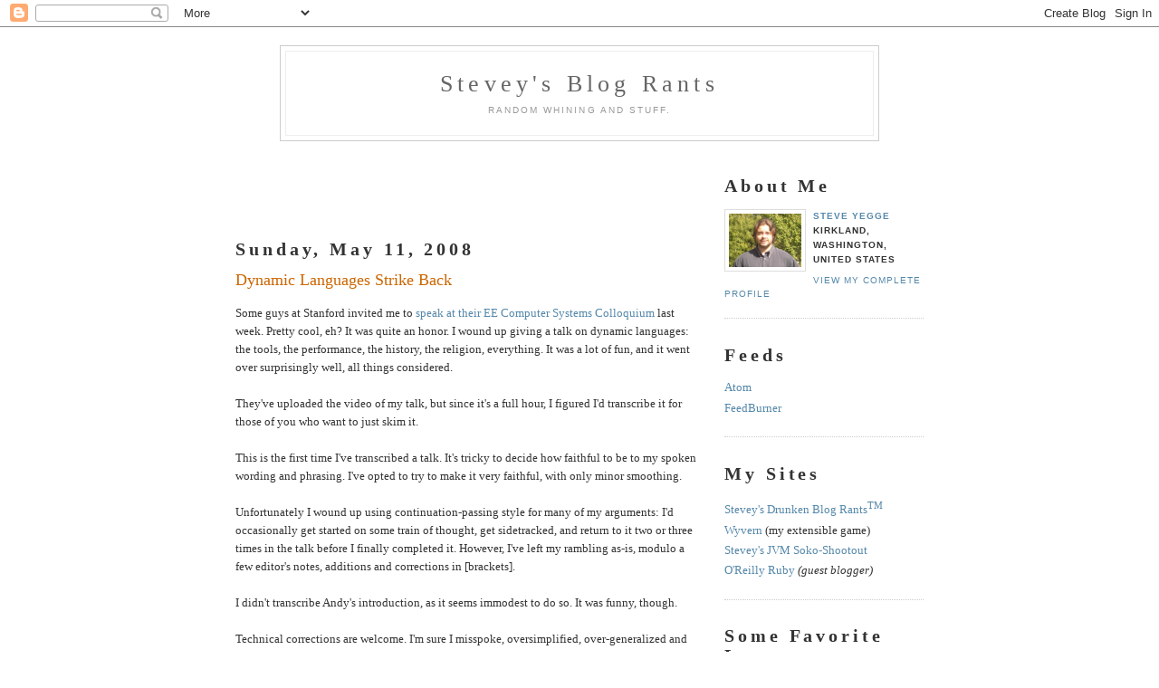

--- FILE ---
content_type: text/html; charset=UTF-8
request_url: https://steve-yegge.blogspot.com/2008/05/
body_size: 41560
content:
<!DOCTYPE html PUBLIC "-//W3C//DTD XHTML 1.0 Strict//EN" "http://www.w3.org/TR/xhtml1/DTD/xhtml1-strict.dtd">

<html xmlns="http://www.w3.org/1999/xhtml" xml:lang="en" lang="en">
<head>
  <title>Stevey's Blog Rants: May 2008</title>

  <script type="text/javascript">(function() { (function(){function b(g){this.t={};this.tick=function(h,m,f){var n=f!=void 0?f:(new Date).getTime();this.t[h]=[n,m];if(f==void 0)try{window.console.timeStamp("CSI/"+h)}catch(q){}};this.getStartTickTime=function(){return this.t.start[0]};this.tick("start",null,g)}var a;if(window.performance)var e=(a=window.performance.timing)&&a.responseStart;var p=e>0?new b(e):new b;window.jstiming={Timer:b,load:p};if(a){var c=a.navigationStart;c>0&&e>=c&&(window.jstiming.srt=e-c)}if(a){var d=window.jstiming.load;
c>0&&e>=c&&(d.tick("_wtsrt",void 0,c),d.tick("wtsrt_","_wtsrt",e),d.tick("tbsd_","wtsrt_"))}try{a=null,window.chrome&&window.chrome.csi&&(a=Math.floor(window.chrome.csi().pageT),d&&c>0&&(d.tick("_tbnd",void 0,window.chrome.csi().startE),d.tick("tbnd_","_tbnd",c))),a==null&&window.gtbExternal&&(a=window.gtbExternal.pageT()),a==null&&window.external&&(a=window.external.pageT,d&&c>0&&(d.tick("_tbnd",void 0,window.external.startE),d.tick("tbnd_","_tbnd",c))),a&&(window.jstiming.pt=a)}catch(g){}})();window.tickAboveFold=function(b){var a=0;if(b.offsetParent){do a+=b.offsetTop;while(b=b.offsetParent)}b=a;b<=750&&window.jstiming.load.tick("aft")};var k=!1;function l(){k||(k=!0,window.jstiming.load.tick("firstScrollTime"))}window.addEventListener?window.addEventListener("scroll",l,!1):window.attachEvent("onscroll",l);
 })();</script><script type="text/javascript">function a(){var b=window.location.href,c=b.split("?");switch(c.length){case 1:return b+"?m=1";case 2:return c[1].search("(^|&)m=")>=0?null:b+"&m=1";default:return null}}var d=navigator.userAgent;if(d.indexOf("Mobile")!=-1&&d.indexOf("WebKit")!=-1&&d.indexOf("iPad")==-1||d.indexOf("Opera Mini")!=-1||d.indexOf("IEMobile")!=-1){var e=a();e&&window.location.replace(e)};
</script><meta http-equiv="Content-Type" content="text/html; charset=UTF-8" />
<meta name="generator" content="Blogger" />
<link rel="icon" type="image/vnd.microsoft.icon" href="https://www.blogger.com/favicon.ico"/>
<link rel="alternate" type="application/atom+xml" title="Stevey&#39;s Blog Rants - Atom" href="https://steve-yegge.blogspot.com/feeds/posts/default" />
<link rel="alternate" type="application/rss+xml" title="Stevey&#39;s Blog Rants - RSS" href="https://steve-yegge.blogspot.com/feeds/posts/default?alt=rss" />
<link rel="service.post" type="application/atom+xml" title="Stevey&#39;s Blog Rants - Atom" href="https://www.blogger.com/feeds/13674163/posts/default" />
<link rel="stylesheet" type="text/css" href="https://www.blogger.com/static/v1/v-css/1601750677-blog_controls.css"/>
<link rel="stylesheet" type="text/css" href="https://www.blogger.com/dyn-css/authorization.css?targetBlogID=13674163&zx=16fb8f1f-6aea-46ec-8f2f-5db33eb3f128"/>


  <style type="text/css">
/*
-----------------------------------------------
Blogger Template Style
Name:     Minima
Designer: Douglas Bowman
URL:      www.stopdesign.com
Date:     26 Feb 2004
----------------------------------------------- */


body {
  background:#fff;
  margin:0;
  padding:40px 20px;
  font:x-small Georgia,Serif;
  text-align:center;
  color:#333;
  font-size/* */:/**/small;
  font-size: /**/small;
  }
a:link {
  color:#58a;
  text-decoration:none;
  }
a:visited {
  color:#969;
  text-decoration:none;
  }
a:hover {
  color:#c60;
  text-decoration:underline;
  }
a img {
  border-width:0;
  }


/* Header
----------------------------------------------- */
@media all {
  #header {
    width:660px;
    margin:0 auto 10px;
    border:1px solid #ccc;
    }
  }
@media handheld {
  #header {
    width:90%;
    }
  }
#blog-title {
  margin:5px 5px 0;
  padding:20px 20px .25em;
  border:1px solid #eee;
  border-width:1px 1px 0;
  font-size:200%;
  line-height:1.2em;
  font-weight:normal;
  color:#666;
  /*text-transform:uppercase;*/
  letter-spacing:.2em;
  }
#blog-title a {
  color:#666;
  text-decoration:none;
  }
#blog-title a:hover {
  color:#c60;
  }
#description {
  margin:0 5px 5px;
  padding:0 20px 20px;
  border:1px solid #eee;
  border-width:0 1px 1px;
  max-width:700px;
  font:78%/1.4em "Trebuchet MS",Trebuchet,Arial,Verdana,Sans-serif;
  text-transform:uppercase;
  letter-spacing:.2em;
  color:#999;
  }


/* Content
----------------------------------------------- */
@media all {
  #content {
    width:760px;
    margin:0 auto;
    padding:0;
    text-align:left;
    }
  #main {
    width:510px;
    float:left;
    }
  #sidebar {
    width:220px;
    float:right;
    }
  }
@media handheld {
  #content {
    width:90%;
    }
  #main {
    width:100%;
    float:none;
    }
  #sidebar {
    width:100%;
    float:none;
    }
  }

/* Headings
----------------------------------------------- */
h2 {
  margin:1.5em 0 .75em;
  font: "Trebuchet MS",Trebuchet,Arial,Verdana,Sans-serif;
  /*text-transform:uppercase;*/
  letter-spacing:.2em;
  /*color:#999;*/
  }


/* Posts
----------------------------------------------- */
@media all {
  .date-header {
    margin:1.5em 0 .5em;
    }
  .post {
    margin:.5em 0 1.5em;
    border-bottom:1px dotted #ccc;
    padding-bottom:1.5em;
    }
  }
@media handheld {
  .date-header {
    padding:0 1.5em 0 1.5em;
    }
  .post {
    padding:0 1.5em 0 1.5em;
    }
  }
.post-title {
  margin:.25em 0 0;
  padding:0 0 4px;
  font-size:140%;
  font-weight:normal;
  line-height:1.4em;
  color:#c60;
  }
.post-title a, .post-title a:visited, .post-title strong {
  display:block;
  text-decoration:none;
  color:#c60;
  font-weight:normal;
  }
.post-title strong, .post-title a:hover {
  color:#333;
  }
.post div {
  margin:0 0 .75em;
  line-height:1.6em;
  }
p.post-footer {
  margin:-.25em 0 0;
  color:#ccc;
  }
.post-footer em, .comment-link {
  font:78%/1.4em "Trebuchet MS",Trebuchet,Arial,Verdana,Sans-serif;
  text-transform:uppercase;
  letter-spacing:.1em;
  }
.post-footer em {
  font-style:normal;
  color:#999;
  margin-right:.6em;
  }
.comment-link {
  margin-left:.6em;
  }
.post img {
  padding:4px;
  border:1px solid #ddd;
  }
.post blockquote {
  margin:1em 20px;
  }
.post blockquote p {
  margin:.75em 0;
  }


/* Comments
----------------------------------------------- */
#comments h4 {
  margin:1em 0;
  font:bold 78%/1.6em "Trebuchet MS",Trebuchet,Arial,Verdana,Sans-serif;
  text-transform:uppercase;
  letter-spacing:.2em;
  color:#999;
  }
#comments h4 strong {
  font-size:130%;
  }
#comments-block {
  margin:1em 0 1.5em;
  line-height:1.6em;
  }
#comments-block dt {
  margin:.5em 0;
  }
#comments-block dd {
  margin:.25em 0 0;
  }
#comments-block dd.comment-timestamp {
  margin:-.25em 0 2em;
  font:78%/1.4em "Trebuchet MS",Trebuchet,Arial,Verdana,Sans-serif;
  text-transform:uppercase;
  letter-spacing:.1em;
  }
#comments-block dd p {
  margin:0 0 .75em;
  }
.deleted-comment {
  font-style:italic;
  color:gray;
  }


/* Sidebar Content
----------------------------------------------- */
#sidebar ul {
  margin:0 0 1.5em;
  padding:0 0 1.5em;
  border-bottom:1px dotted #ccc;
  list-style:none;
  }
#sidebar li {
  margin:0;
  padding:0 0 .25em 15px;
  text-indent:-15px;
  line-height:1.5em;
  }
#sidebar p {
  color:#666;
  line-height:1.5em;
  }


/* Profile
----------------------------------------------- */
#profile-container {
  margin:0 0 1.5em;
  border-bottom:1px dotted #ccc;
  padding-bottom:1.5em;
  }
.profile-datablock {
  margin:.5em 0 .5em;
  }
.profile-img {
  display:inline;
  }
.profile-img img {
  float:left;
  padding:4px;
  border:1px solid #ddd;
  margin:0 8px 3px 0;
  }
.profile-data {
  margin:0;
  font:bold 78%/1.6em "Trebuchet MS",Trebuchet,Arial,Verdana,Sans-serif;
  text-transform:uppercase;
  letter-spacing:.1em;
  }
.profile-data strong {
  display:none;
  }
.profile-textblock {
  margin:0 0 .5em;
  }
.profile-link {
  margin:0;
  font:78%/1.4em "Trebuchet MS",Trebuchet,Arial,Verdana,Sans-serif;
  text-transform:uppercase;
  letter-spacing:.1em;
  }


/* Footer
----------------------------------------------- */
#footer {
  width:660px;
  clear:both;
  margin:0 auto;
  }
#footer hr {
  display:none;
  }
#footer p {
  margin:0;
  padding-top:15px;
  font:78%/1.6em "Trebuchet MS",Trebuchet,Verdana,Sans-serif;
  text-transform:uppercase;
  letter-spacing:.1em;
  }

/* styles I added for code examples, etc. */
re {color: #4169E1;}
code {color: #2E8B57;}
unix {color: #9370DB;}
span.question {color: #B22222; font-style: italic;}

/* emacs font-lock faces */
.blue-violet { color: #8a2be2; }
.constant { color: #696969; }
.firebrick { color: #b22222; }
.function-name { color: #b22222; }
.keyword { color: #0000cd; }
.string { color: #4169e1; }
.type { color: #4682b4; }
.variable-name { color: #2e8b57; }

/* from htmlize.el */
.comment {
  /* font-lock-comment-face */
  color: #006400;
}
.comment-delimiter {
}
.function-name {
  /* font-lock-function-name-face */
  color: #cd2626;
}
.keyword {
  /* font-lock-keyword-face */
  color: #0000cd;
}
.string {
  /* font-lock-string-face */
  color: #4169e1;
}
.variable-name {
  /* font-lock-variable-name-face */
  color: #2e8b57;
}

</style>

<meta name='google-adsense-platform-account' content='ca-host-pub-1556223355139109'/>
<meta name='google-adsense-platform-domain' content='blogspot.com'/>

<!-- data-ad-client=ca-pub-1448465482748307 -->
<!-- --><style type="text/css">@import url(//www.blogger.com/static/v1/v-css/navbar/3334278262-classic.css);
div.b-mobile {display:none;}
</style>

</head>

<body><script type="text/javascript">
    function setAttributeOnload(object, attribute, val) {
      if(window.addEventListener) {
        window.addEventListener('load',
          function(){ object[attribute] = val; }, false);
      } else {
        window.attachEvent('onload', function(){ object[attribute] = val; });
      }
    }
  </script>
<div id="navbar-iframe-container"></div>
<script type="text/javascript" src="https://apis.google.com/js/platform.js"></script>
<script type="text/javascript">
      gapi.load("gapi.iframes:gapi.iframes.style.bubble", function() {
        if (gapi.iframes && gapi.iframes.getContext) {
          gapi.iframes.getContext().openChild({
              url: 'https://www.blogger.com/navbar/13674163?origin\x3dhttps://steve-yegge.blogspot.com',
              where: document.getElementById("navbar-iframe-container"),
              id: "navbar-iframe"
          });
        }
      });
    </script>

<div id="header">

  <h1 id="blog-title">
    
	Stevey's Blog Rants
	
  </h1>
  <p id="description">Random whining and stuff.</p>

</div>

<!-- Begin #content -->
<div id="content">


<!-- Begin #main -->
<div id="main"><div id="main2">

<div class='adsense' style='text-align:center; padding: 0px 3px 0.5em 3px;'>
<script type="text/javascript"><!--
google_ad_client="ca-pub-1448465482748307";
google_ad_host = "pub-1556223355139109";
google_ad_width=468;
google_ad_height=60;
google_ad_format="468x60_as";
google_ad_type="text";
google_color_border="FFFFFF";
google_color_bg="FFFFFF";
google_color_link="CC6600";
google_color_url="CC6600";
google_color_text="999999";
//--></script>
<script type="text/javascript" src="//pagead2.googlesyndication.com/pagead/show_ads.js">
</script>

</div>


    
  <h2 class="date-header">Sunday, May 11, 2008</h2>
  

  
     
  <!-- Begin .post -->
  <div class="post"><a name="892105220382526061"></a>
         
    <h3 class="post-title">
	 
	 Dynamic Languages Strike Back
	 
    </h3>
    

	         <div class="post-body">
	<div>
      <div style="clear:both;"></div>Some guys at Stanford invited me to <a href="http://www.stanford.edu/class/ee380/">speak at their EE Computer Systems Colloquium</a> last week.  Pretty cool, eh?  It was quite an honor.  I wound up giving a talk on dynamic languages:  the tools, the performance, the history, the religion, everything.  It was a lot of fun, and it went over surprisingly well, all things considered.<br /><br />They've uploaded the video of my talk, but since it's a full hour, I figured I'd transcribe it for those of you who want to just skim it.<br /><br />This is the first time I've transcribed a talk. It's tricky to decide how faithful to be to my spoken wording and phrasing.  I've opted to try to make it very faithful, with only minor smoothing.<br /><br />Unfortunately I wound up using continuation-passing style for many of my arguments:  I'd occasionally get started on some train of thought, get sidetracked, and return to it two or three times in the talk before I finally completed it.  However, I've left my rambling as-is, modulo a few editor's notes, additions and corrections in [brackets].<br /><br />I didn't transcribe Andy's introduction, as it seems immodest to do so.  It was funny, though.<br /><br />Technical corrections are welcome.  I'm sure I misspoke, oversimplified, over-generalized and even got a few things flat-out wrong.  I think the overall message will survive any technical errors on my part.<br /><br /><b>The talk...</b><br /><br />Thank you everybody!  So the sound guys told me that because of a sound glitch in the recording, my normally deep and manly voice, that you can all hear, is going to come through the recording as this sort of whiny, high-pitched geek, but I assure you that's not what I actually sound like.<br /><br /><a onblur="try {parent.deselectBloggerImageGracefully();} catch(e) {}" href="https://blogger.googleusercontent.com/img/b/R29vZ2xl/AVvXsEjqXspq8ayYB-lyCud0shZpDLNoOhe4PE3BvJqgLD9Y1GOHx5Btlirx42KSc0ErtU6zYSOvFAdXo0O2MU7RyTAT-B5AdsbcS88OSUik0n2WaRMd8WtFdiwRsoANXhVFMajlrTJi5Q/s1600-h/thumbnail000.jpg"><img src="https://blogger.googleusercontent.com/img/b/R29vZ2xl/AVvXsEjqXspq8ayYB-lyCud0shZpDLNoOhe4PE3BvJqgLD9Y1GOHx5Btlirx42KSc0ErtU6zYSOvFAdXo0O2MU7RyTAT-B5AdsbcS88OSUik0n2WaRMd8WtFdiwRsoANXhVFMajlrTJi5Q/s320/thumbnail000.jpg" alt="" id="BLOGGER_PHOTO_ID_5199365666677324066" border="0" /></a><br /><br />So I'm going to be talking about dynamic languages.  I assume that you're all dynamic language interest... that you've got an interest, because there's a dude down the hall talking about Scala, which is you know, this very strongly typed JVM language (a bunch of you get up and walk over there – exactly.)  So you know, presumably all the people who are like really fanatical about strong typing, who would potentially maybe get a little offended about some of the sort of colorful comments I might inadvertently make during this talk — which, by the way, are my own opinions and not Google's — well, we'll assume they're all over there.<br /><br />All right.  I assume you all looked through the slides already, so I don't need to spend a whole lot of time with them.  I'll go into major rant-mode here at the end.  My goal is... for you guys to come away with, sort of a couple of new pictures in your mind, thinking about how languages have evolved over the last 20 years, where they're going, what we can do to fix them, that kind of thing.<br /><br />Does anyone here know how to use a Mac?  It's showing me this weird, uh... thing... OK.  All right.  Here goes.<br /><br />So!<br /><br /><a onblur="try {parent.deselectBloggerImageGracefully();} catch(e) {}" href="https://blogger.googleusercontent.com/img/b/R29vZ2xl/AVvXsEiZoc0uP0SnLsLP6zJhlc1-IUV2-MfRZkCQSZrI9L1GIhn0u_9RUNkyq1iulH6W1ZzELGqcst-2lDyBzuFrcgtpoX6iHOsAeALkTouQP2gbEvxsqKX99MPwH11lApKY3fufRaQRFw/s1600-h/thumbnail001.jpg"><img src="https://blogger.googleusercontent.com/img/b/R29vZ2xl/AVvXsEiZoc0uP0SnLsLP6zJhlc1-IUV2-MfRZkCQSZrI9L1GIhn0u_9RUNkyq1iulH6W1ZzELGqcst-2lDyBzuFrcgtpoX6iHOsAeALkTouQP2gbEvxsqKX99MPwH11lApKY3fufRaQRFw/s320/thumbnail001.jpg" alt="" id="BLOGGER_PHOTO_ID_5199365670972291378" border="0" /></a><br /><br />Popular opinion of dynamic languages:  slooooow!  They're always talking about how Python is really slow, right?  Python is, what, like 10x to 100x slower?  And they have bad tools.<br /><br />And also there's this sort of, kind of difficult-to-refute one, that says at millions of lines of code, they're maintenance nightmares, right?  Because they don't have static types.  That one, uh, unfortunately we're not going to be able to talk much about, because not many people have millions-of-lines code bases for us to look at &mdash; because dynamic languages wind up with small code bases.  But I'll talk a little bit about it.<br /><br /><a onblur="try {parent.deselectBloggerImageGracefully();} catch(e) {}" href="https://blogger.googleusercontent.com/img/b/R29vZ2xl/AVvXsEhumBbmGYO03_81kypmHkt6BWLFKP1Z3mgHNplqnu7Ne9b7cFE_0J2fdxPSlcNbscLeN4NInpAEPGrLBPI81-wLU52nkpQ531-e5nKZwTNXFtEG8h0fJyBzt-IW75xjeWiQMmd6NQ/s1600-h/thumbnail002.jpg"><img src="https://blogger.googleusercontent.com/img/b/R29vZ2xl/AVvXsEhumBbmGYO03_81kypmHkt6BWLFKP1Z3mgHNplqnu7Ne9b7cFE_0J2fdxPSlcNbscLeN4NInpAEPGrLBPI81-wLU52nkpQ531-e5nKZwTNXFtEG8h0fJyBzt-IW75xjeWiQMmd6NQ/s320/thumbnail002.jpg" alt="" id="BLOGGER_PHOTO_ID_5199365670972291394" border="0" /></a><br /><br />So first of all, one of my compatriots here, who's an actual smart person, like probably everybody in this room, you're all waaay smarter than me — I got invited here for the booger jokes, all right? – he's a languages guy, and he said:  "You know, you can't talk about dynamic languages without precisely defining what you mean."<br /><br />So I'm going to <em>precisely</em> define it.  Dynamic languages are, by definition... <a type="amzn" asin="0596000278">Perl</a>, <a type="amzn" asin="0596007973">Python</a>, <a type="amzn" asin="0596516177">Ruby</a>, <a type="amzn" asin="0596101996">JavaScript</a>, <a type="amzn" asin="8590379825">Lua</a>, <a type="amzn" asin="020163337X">Tcl</a>... all right?  [<em>(laughter)</em>] It's the working set of languages that people dismiss today as "dynamic languages."  I'll also include <a type="amzn" asin="0201136880">Smalltalk</a>, <a type="amzn" asin="0133708756">Lisp</a>, <a href="http://en.wikipedia.org/wiki/Self_%28programming_language%29">Self</a>, <a type="amzn" asin="0262193388">Prolog</a>, some of our stars, you know, from the 70s and 80s that, uh, well they'll come up here today too.<br /><br />I'm deliberately not going down the path of "well, some static languages have dynamic features, and some dynamic languages have static types", because first of all it's this neverending pit of, you know, argument, and second of all, as you're going to see, it's completely irrelevant to my talk.  The two... sort of qualities that people associate with "dynamic":  one would be sort of... runtime features, starting with eval, and the other would be the lack of type tags, the lack of required type tags, or even just escapes in your type system.  These things work together to produce the tools problems and the performance problems, ok?  And I'll talk about them, and how they're going to be fixed.<br /><br />All right!<br /><br /><a onblur="try {parent.deselectBloggerImageGracefully();} catch(e) {}" href="https://blogger.googleusercontent.com/img/b/R29vZ2xl/AVvXsEjciDVXfZEz8NYhfNMGKSCh3iUzxIZP8IiHpRs05mzbhyphenhyphenLNX48S_TU6HmS2b7TMuYrcWeqeVlVL8Hn7bosHXG5ff3Vv6R036AFS4fHMwgIqMM_pIcelX8cGpC9g_gmJZSka69Phcw/s1600-h/thumbnail003.jpg"><img src="https://blogger.googleusercontent.com/img/b/R29vZ2xl/AVvXsEjciDVXfZEz8NYhfNMGKSCh3iUzxIZP8IiHpRs05mzbhyphenhyphenLNX48S_TU6HmS2b7TMuYrcWeqeVlVL8Hn7bosHXG5ff3Vv6R036AFS4fHMwgIqMM_pIcelX8cGpC9g_gmJZSka69Phcw/s320/thumbnail003.jpg" alt="" id="BLOGGER_PHOTO_ID_5199365675267258706" border="0" /></a><br /><br />I just talked about that [slide].<br /><br /><a onblur="try {parent.deselectBloggerImageGracefully();} catch(e) {}" href="https://blogger.googleusercontent.com/img/b/R29vZ2xl/AVvXsEhvcuVFfttQbX9zp3rvb1O3cKTWaBlnG-bXVg3aXQi-aYZJTcViFW5MY6ra_h6x8AcbRngNw_L-jQ0bXUI0n_j22bKX8cKavSF2Rq2Oa0yLS9Ve7sCDP3SympWUZxfSqE7dF2Wv3g/s1600-h/thumbnail004.jpg"><img src="https://blogger.googleusercontent.com/img/b/R29vZ2xl/AVvXsEhvcuVFfttQbX9zp3rvb1O3cKTWaBlnG-bXVg3aXQi-aYZJTcViFW5MY6ra_h6x8AcbRngNw_L-jQ0bXUI0n_j22bKX8cKavSF2Rq2Oa0yLS9Ve7sCDP3SympWUZxfSqE7dF2Wv3g/s320/thumbnail004.jpg" alt="" id="BLOGGER_PHOTO_ID_5199365679562226018" border="0" /></a><br /><br />So!  Uh... yeah, that's right, I'm at Stanford!  Forgot about that.  So I've been interviewing for about 20 years, at a whole bunch of companies, and yeah, Stan– every school has this sort of profile, right?  You know, the candidates come out with these ideals that their profs have instilled in them.  And Stanford has a really interesting one, by and large: that their undergrads and their grad students come out, and they believe that C and C++ are the fabric with which God wove the Universe.  OK?  And they truly [think]: what is it with all these other languages?<br /><br />Whereas like MIT and Berkeley, they come out, and they're like "languages, languages, languages!" and you're like, uh, dude, you actually have to <em>use</em> C and C++, and they're like "oh."  So it's funny, the kinds of profiles that come out.  But this one [first slide bullet point], I mean, it's kind of a funny thing to say, because the guy's a Ph.D., and he's just discovered Turing's thesis.  Of <em>course</em> all you need is C or C++.  All you need is a Turing machine, right?  You know?<br /><br />What we're talking about here is fundamentally a very personal, a very political, sort of a, it's almost a fashion statement about who you are, what kind of language you pick.  So, you know... unfortunately we could talk, I mean I've got 2 hours of ranting in me about this topic, but I'm gonna have to, like, kinda like narrow it down to... we're gonna talk about dynamic languages because people are out there today using them.  They're getting stuff done, and it works.  All right?  And they really do have performance and tools issues.<br /><br />But they're getting resolved in really interesting ways.  And I'm hoping that those of you who are either going out into the industry to start making big things happen, OR, you're researchers, who are going to be publishing the next decade's worth of papers on programming language design, will take some interesting directional lessons out of this talk.  We'll see.<br /><br /><a onblur="try {parent.deselectBloggerImageGracefully();} catch(e) {}" href="https://blogger.googleusercontent.com/img/b/R29vZ2xl/AVvXsEi51C2rptG3uMUtcXKovt0jqILMfjj6Pw6kaHWn4XdFUpwnm6u2s92Ptv1ndQbYOyp83quq08-slwKmthcANf8jtN3QYgxnngTkdhwjW1luDJlEHt-fv-P2BR-yTrjhDYBs-xOVaA/s1600-h/thumbnail005.jpg"><img src="https://blogger.googleusercontent.com/img/b/R29vZ2xl/AVvXsEi51C2rptG3uMUtcXKovt0jqILMfjj6Pw6kaHWn4XdFUpwnm6u2s92Ptv1ndQbYOyp83quq08-slwKmthcANf8jtN3QYgxnngTkdhwjW1luDJlEHt-fv-P2BR-yTrjhDYBs-xOVaA/s320/thumbnail005.jpg" alt="" id="BLOGGER_PHOTO_ID_5199366199253268850" border="0" /></a><br /><br />All right.  So why are dynamic languages slow?  Uh, we all know they're slow because... they're dynamic!  Because, ah, the dynamic features defeat the compiler. Compilers are this really well understood, you know, really really thoroughly researched... everybody knows THIS [<em>brandish the Dragon Book</em>], right?<br /><br />Compilers!  The <a type="amzn" asin="0321486811">Dragon Book</a>!  From your school!  OK?  It's a great book.  Although interestingly, heh, it's funny:  if you implement everything in this book, what you wind up with is a really naïve compiler.  It's really advanced a long way since... [the book was written] and they know that.<br /><br />Dynamic languages are slow because all the tricks that compilers can do to try to guess how to generate efficient machine code get completely thrown out the window.  Here's one example.  <a type="amzn" asin="0131103628">C</a> is really fast, because among other things, the compiler can inline function calls.  It's gonna use some heuristics, so it doesn't get too much code bloat, but if it sees a function call, it can inline it:  it patches it right in, ok, because it knows the address at link time.<br /><br /><a type="amzn" asin="0321334876">C++</a> — you've got your virtual method dispatch, which is what C++ you know, sort of evangelists, that's the first thing they go after, like in an interview, "tell me how a virtual method table works!"  Right?  Out of all the features in C++, they care a lot about that one, because it's the one they have to pay for at run time, and it drives them nuts!  It drives them nuts because the compiler doesn't know, at run time, the receiver's type.<br /><br />If you call <code>foo.bar()</code>, <code>foo</code> could be some class that C++ knows about, or it could be some class that got loaded in afterwards.  And so it winds up &mdash; this polymorphism winds up meaning the compiler can compile both the caller and the callee, but it can't compile them together.  So you get all the overhead of a function call.  Plus, you know, the method lookup.  Which is more than just the instructions involved.  You're also blowing your instruction cache, and you're messing with all these, potentially, code optimizations that could be happening if it were one basic-block fall-through.<br /><br />All right.  Please – feel free to stop me or ask questions if I say something that's unclear.  I know, just looking around the room, that most of you probably know this stuff better than I do.<br /><br />So!  The last [bullet point] is really interesting.  Because nobody has tried, for this latest crop of languages, to optimize them.  They're <em>scripting languages</em>, right?  They were actually designed to either script some host environment like a browser, or to script Unix.  I mean the goal was to perform these sort of I/O-bound computations; there was no point in making them fast.  Except when people started trying to build larger and larger systems with them:  that's when speed really started becoming an issue.<br /><br /><a onblur="try {parent.deselectBloggerImageGracefully();} catch(e) {}" href="https://blogger.googleusercontent.com/img/b/R29vZ2xl/AVvXsEgKlbodZxiTXpSMq-cyo_vU-_-v1b22mr6Di2kXqLoDrbXFr_d3srF37HrMGZccqLWf34ot22w4UQYCQKUs2jhbQ68yya3mayo2bbhDLzHgZCWL8AkghS2475puX-cu5Xz33hd-tg/s1600-h/thumbnail006.jpg"><img src="https://blogger.googleusercontent.com/img/b/R29vZ2xl/AVvXsEgKlbodZxiTXpSMq-cyo_vU-_-v1b22mr6Di2kXqLoDrbXFr_d3srF37HrMGZccqLWf34ot22w4UQYCQKUs2jhbQ68yya3mayo2bbhDLzHgZCWL8AkghS2475puX-cu5Xz33hd-tg/s320/thumbnail006.jpg" alt="" id="BLOGGER_PHOTO_ID_5199366203548236162" border="0" /></a><br /><br />OK.  So obviously there's a bunch of ways you can speed up a dynamic language.  The number one thing you can do, is you can write a better program.  The algorithm, you know, is gonna trump any of the stuff you're doing at the VM – you can optimize the hell out of Bubble Sort, but...<br /><br />Native threads would be really nice.  Perl, Python, Ruby, JavaScript, Lua... <em>none</em> of them has a usable concurrency option right now.  None of them.  I mean, they kinda have them, but they're like, Buyer Beware!  Don't ever use this on a machine with more than one processor.  Or more than one thread.  And then you're OK.  It's just, you know...<br /><br />So actually, this is funny, because, all right, show of hands here.  We've all heard this for fifteen years now – is it true?  Is Java as fast as C++?  Who says yes?  All right... we've got a small number of hands... so I assume the rest of you are like, don't know, or it doesn't matter, or "No."<br /><br />[<em>Audience member:  "We read your slides."</em>]  You read my slides.  OK.  I don't know... I can't remember what I put in my slides.<br /><br />But it's interesting because C++ is obviously faster for, you know, the short-running [programs], but Java cheated very recently.  With multicore!  This is actually becoming a huge thorn in the side of all the C++ programmers, including my colleagues at Google, who've written vast amounts of C++ code that doesn't take advantage of multicore.  And so the extent to which the cores, you know, the processors become parallel, C++ is gonna fall behind.<br /><br />Now obviously threads don't scale that well either, right?  So the Java people have got a leg up for a while, because you can use ten threads or a hundred threads, but you're not going to use a million threads!  It's not going to be <a type="amzn" asin="193435600X">Erlang</a> on you all of the sudden.  So obviously a better concurrency option – and that's a huge rat's nest that I'm not going to go into right now – but it's gonna be the right way to go.<br /><br />But for now, Java programs are getting amazing throughput because they can parallelize and they can take advantage of it.  They cheated!  Right?  But threads aside, the JVM has gotten really really fast, and at Google it's now widely admitted on the Java side that Java's just as fast as C++.  [<em>(laughter)</em>]<br /><br />So!  It's interesting, because every once in a while, a C++ programmer, you know, they <em>flip</em>:  they go over to the Dark Side.  I've seen it happen to some of the most brilliant C++ hackers, I mean they're computer scientists, but they're also C++ to the core.  And all of a sudden they're stuck with some, you know, lame JavaScript they had to do as an adjunct to this beautiful backend system they wrote.  And they futz around with it for a while, and then all of a sudden this sort of light bulb goes off, and they're like "Hey, what's up with this?  This is way more productive, you know, and it doesn't seem to be as slow as I'd sort of envisioned it to be."<br /><br />And then they maybe do some build scripting in Python, and then all of a sudden they come over to my desk and they ask:  "Hey!  Can any of these be <em>fast</em>?"  Ha, ha, ha!  I mean, these are the same people that, you know, a year ago I'd talk to them and I'd say "why not use... <em>anything</em> but C++?  Why not use <a href="http://www.digitalmars.com/d/">D</a>?  Why not use <a type="amzn" asin="0596003013">Objective-C</a>?  Why not use <em>anything</em> but C++?  Right?<br /><br />Because we all know that C++ has some very serious problems, that organizations, you know, put hundreds of staff years into fixing.  Portability across compiler upgrades, across platforms, I mean the list goes on and on and on.  C++ is like an evolutionary sort of dead-end.  But, you know, it's fast, right?<br /><br />And so you ask them, why not use, like, D?  Or Objective-C.  And they say, "well, what if there's a garbage collection pause?"<br /><br />Oooh!  [<em>I mock shudder</em>] You know, garbage collection – first of all, generational garbage collectors don't have pauses anymore, but second of all, they're kind of missing the point that they're still running on an operating system that has to do things like process scheduling and memory management.  There <em>are</em> pauses.  It's not as if you're running DOS!  I hope.  OK?<br /><br />And so, you know, their whole argument is based on these fallacious, you know, sort of almost pseudo-religious... and often it's the case that they're actually based on things that used to be true, but they're not really true anymore, and we're gonna get to some of the interesting ones here.<br /><br />But mostly what we're going to be talking about today is the compilers themselves.  Because they're getting really, really smart.<br /><br /><a onblur="try {parent.deselectBloggerImageGracefully();} catch(e) {}" href="https://blogger.googleusercontent.com/img/b/R29vZ2xl/AVvXsEikTdp3cGLGz7-j3MJGfhYiMzKeVd4ebiocRnmSjVfwBnjqniVZn1xBt93c7Qpw0a2Qc42ZKEAxCzVrS8ytjZddG4cTpYRCLAiv99T_dG0rWR_xquMYggNTSv8Jy8hQ17z3_GKr7w/s1600-h/thumbnail007.jpg"><img src="https://blogger.googleusercontent.com/img/b/R29vZ2xl/AVvXsEikTdp3cGLGz7-j3MJGfhYiMzKeVd4ebiocRnmSjVfwBnjqniVZn1xBt93c7Qpw0a2Qc42ZKEAxCzVrS8ytjZddG4cTpYRCLAiv99T_dG0rWR_xquMYggNTSv8Jy8hQ17z3_GKr7w/s320/thumbnail007.jpg" alt="" id="BLOGGER_PHOTO_ID_5199366207843203474" border="0" /></a><br /><br />All right, so first of all I've gotta give a nod to these languages... which nobody uses.  OK?  <a type="amzn" asin="1590592395">Common Lisp</a> has a bunch of really high-quality compilers.  And when they say they achieve, you know, "C-like speed", you've gotta understand, you know, I mean, there's more to it than just "does this benchmark match this benchmark?"<br /><br />Everybody knows it's an ROI [calculation].  It's a tradeoff where you're saying:  is it <em>sufficiently</em> fast now that the extra hardware cost for it being 10 or 20 percent slower (or even 2x slower), you know, is outweighed by the productivity gains we get from having dynamic features and expressive languages.  That's of course the rational approach that everyone takes, right?<br /><br />No!  Lisp has all those parentheses.  Of course nobody's gonna look at it.  I mean, it's ridiculous how people think about these things.<br /><br />But with that said, these were actually very good languages.  And let me tell you something that's NOT in the slides, for all those of you who read them in advance, OK?  This is my probably completely wrong... it's certainly over-generalized, but it's a partly true take on what happened to languages and language research and language implementations over the last, say 30 years.<br /><br />There was a period where they were kind of neck and neck, dynamic and static, you know, there were Fortran and Lisp, you know, and then there was a period where dynamic languages really flourished.  They really took off.  I mean, I'm talking about the research papers, you can look:  there's paper after paper, proofs...<br /><br />And implementations!  StrongTalk was really interesting.  They added a static type system, an optional static type system on top of Smalltalk that sped it up like 20x, or maybe it was 12x.  But, you know, this is a prototype compiler that never even made it into production.  You've gotta understand that when a researcher does a prototype, right, that comes within, you know, fifty percent of the speed gains you can achieve from a production compiler...  because they haven't done a tenth, a hundredth of the optimizations that you <em>could</em> do if you were in the industry cranking interns through the problem, right?<br /><br />I mean HotSpot's VM, it's got like ten years of Sun's implementation into not one, but two compilers in HotSpot, which is a problem they're trying to address.  So we're talking about, you know, a 12x gain really translates to something a lot larger than that when you put it into practice.<br /><br />In case I forget to mention it, all these compiler optimizations I'm talking about, I do mean <em>all</em> of them, are composable.  Which is really important.  It's not like you have to choose this way or you have to choose that way.  They're composable, which means they actually reinforce each other.  So God only knows how fast these things can get.<br /><br /><a onblur="try {parent.deselectBloggerImageGracefully();} catch(e) {}" href="https://blogger.googleusercontent.com/img/b/R29vZ2xl/AVvXsEjpZml-gxw0gs4Ibg6yHAWvZQdaIWURfQdkRrp2oHMttSWzCgnuttDY5JFaqVz50xwgxfGYnYN7V9LHbYQKUurf1fogVqCNO8rjmu3D6zELSyO0hktHW4exf38eVfUBQKdi-j1eNg/s1600-h/thumbnail008.jpg"><img src="https://blogger.googleusercontent.com/img/b/R29vZ2xl/AVvXsEjpZml-gxw0gs4Ibg6yHAWvZQdaIWURfQdkRrp2oHMttSWzCgnuttDY5JFaqVz50xwgxfGYnYN7V9LHbYQKUurf1fogVqCNO8rjmu3D6zELSyO0hktHW4exf38eVfUBQKdi-j1eNg/s320/thumbnail008.jpg" alt="" id="BLOGGER_PHOTO_ID_5199366207843203490" border="0" /></a><br /><br />This is the only interesting... this is actually the only, I would say, probably <em>original</em>, sort of compelling thought for this talk today.  I really – I started to believe this about a week ago.  All right?  Because it's an urban legend [that they change every decade].  You know how there's Moore's Law, and there are all these conjectures in our industry that involve, you know, how things work.  And one of them is that languages get replaced every ten years.<br /><br />Because that's what was happening up until like 1995.  But the barriers to adoption are really high.  One that I didn't put on the slide here, I mean obviously there's the marketing, you know, and there's the open-source code base, and there are legacy code bases.<br /><br />There's also, there are also a lot more programmers, I mean many more, orders of magnitude more, around the world today than there were in 1995.  Remember, the dot-com boom made everybody go: "Oooh, I wanna be in Computer Science, right?  Or I just wanna learn Python and go hack."  OK?  Either way.  (The Python hackers probably made a lot more money.)<br /><br />But what we wound up with was a bunch of entry-level programmers all around the world who know <em>one</em> language, whichever one it is, and they don't want to switch.  Switching languages:  the second one is your hardest.  Because the first one was hard, and you think the second one's going to be that bad, and that you wasted the entire investment you put into learning the first one.<br /><br />So, by and large, programmers – you know, the rank-and-file – they pretty much pick a language and they stay with it for their entire career.  And that is why we've got this situation where now, this...  See, there's plenty of great languages out there today.  OK?<br /><br />I mean obviously you can start with Squeak, sort of the latest Smalltalk fork, and it's beautiful.  Or you can talk about various Lisp implementations out there that are smokin' fast, or they're smokin' good.  Or in one or two cases, both.<br /><br />But also there's, like, the <a href="http://boo.codehaus.org/">Boo</a> language, the <a href="http://www.iolanguage.com/">io</a> language, there's the <a href="http://www.scala-lang.org/">Scala</a> language, you know, I mean there's <a href="http://nice.sourceforge.net/">Nice</a>, and <a href="http://en.wikipedia.org/wiki/Pizza_%28programming_language%29">Pizza</a>, have you guys heard about these ones?  I mean there's a bunch of good languages out there, right?  Some of them are really good dynamically typed languages.  Some of them are, you know, strongly [statically] typed.  And some are hybrids, which I personally really like.<br /><br />And nobody's using <em>any</em> of them!<br /><br />Now, I mean, Scala might have a chance.  There's a guy giving a talk right down the hall about it, the inventor of – one of the inventors of Scala.  And I think it's a great language and I wish him all the success in the world.  Because it would be nice to have, you know, it would be nice to have that as an alternative to Java.<br /><br />But when you're out in the industry, you <em>can't</em>.  You get lynched for trying to use a language that the other engineers don't know.  Trust me.  I've tried it.  I don't know how many of you guys here have actually been out in the industry, but I was talking about this with my intern.  I was, and I think you [<em>(point to audience member)</em>] said this in the beginning:  this is 80% politics and 20% technology, right?  You know.<br /><br />And [my intern] is, like, "well I understand the argument" and I'm like "No, no, no!  You've never been in a company where there's an engineer with a Computer Science degree and ten years of experience, an architect, who's in your face <em>screaming</em> at you, with spittle flying on you, because you suggested using, you know... <a href="http://www.digitalmars.com/d">D</a>.  Or <a href="http://www.haskell.org/">Haskell</a>.  Or Lisp, or <a type="amzn" asin="193435600X">Erlang</a>, or take your pick."<br /><br />In fact, I'll tell you a funny story.  So this... at Google, when I first got there, I was all idealistic.  I'm like, wow, well Google hires all these great computer scientists, and so they must all be completely language-agnostic, and ha, ha, little do I know...  So I'm up there, and I'm like, we've got this product, this totally research-y prototype type thing, we don't know.  We want to put some quick-turnaround kind of work into it.<br /><br />But Google is really good at building infrastructure for <em>scaling</em>.  And I mean scaling to, you know, how many gazillion transactions per second or queries per second, you know, whatever.  They scale like nobody's business, but their "Hello, World" takes three days to get through.  At least it did when I first got to Google.  They were <em>not</em> built for rapid prototyping, OK?<br /><br />So that means when you try to do what Eric Schmidt talks about and try to generate luck, by having a whole bunch of initiatives, some of which will get lucky, right?  Everybody's stuck trying to scale it from the ground up.  And that was unacceptable to me, so I tried to... I made the famously, horribly, career-shatteringly bad mistake of trying to use Ruby at Google, for this project.<br /><br />And I became, very quickly, I mean almost overnight, the Most Hated Person At Google.  And, uh, and I'd have arguments with people about it, and they'd be like Nooooooo, WHAT IF...  And ultimately, you know, ultimately they actually convinced me that they were right, in the sense that there actually <em>were</em> a few things.  There were some taxes that I was imposing on the systems people, where they were gonna have to have some maintenance issues that they wouldn't have [otherwise had].  Those reasons I thought were good ones.<br /><br />But when I was going through this debate, I actually talked to our VP Alan Eustace, who came up to a visit to Kirkland.  And I was like, "Alan!" (after his talk)  "Let's say, hypothetically, we've got this team who are really smart people..."<br /><br />And I point to my friend Barry [pretending it's him], and I'm like: "Let's say they want to do something in a programming language that's not one of the supported Google languages.  You know, like what if they wanted to use, you know, Haskell?"<br /><br />What I really wanted to do at the time was use Lisp, actually, but I didn't say it.  And [Alan] goes, "Well!"  He says, "Well... how would <em>you</em> feel if there was a team out there who said they were gonna use... LISP!"  [<em>(laughter)</em>]<br /><br />He'd pulled his ace out of his [sleeve], and brandished it at me, and I went: "that's what I wanted to use."  And he goes, "Oh."  [<em>(turning away quickly)</em>]  And that was the end of the conversation.  [<em>(laughter)</em>]<br /><br />But you know, ultimately, and it comes up all the time, I mean we've got a bunch of famous Lisp people, and (obviously) famous Python people, and you know, famous language people inside of Google, and of course they'd like to do some experimentation.  But, you know, Google's all about getting stuff done.<br /><br />So that brings us full circle back to the point of this topic, which is:  the languages we have today, sorted by popularity at this instant, are probably going to stay about that popular for the next ten years.<br /><br />Sad, isn't it?  Very, very sad.  But that's the way it is.<br /><br /><a onblur="try {parent.deselectBloggerImageGracefully();} catch(e) {}" href="https://blogger.googleusercontent.com/img/b/R29vZ2xl/AVvXsEjBndPYVkNpFclsc6w6P5l43zhyphenhyphenobSv3bOb6KpLiVlp3-HE9idWChURk-VtSIKG8dv95D8ZwF7iDa3u-uBCk7g2t1tezr1LJcYVrocOeEhmXe7AtOfsUflO9KLFYlw6108KhKBIaQ/s1600-h/thumbnail009.jpg"><img src="https://blogger.googleusercontent.com/img/b/R29vZ2xl/AVvXsEjBndPYVkNpFclsc6w6P5l43zhyphenhyphenobSv3bOb6KpLiVlp3-HE9idWChURk-VtSIKG8dv95D8ZwF7iDa3u-uBCk7g2t1tezr1LJcYVrocOeEhmXe7AtOfsUflO9KLFYlw6108KhKBIaQ/s320/thumbnail009.jpg" alt="" id="BLOGGER_PHOTO_ID_5199366212138170802" border="0" /></a><br /><br />So how do we fix them?<br /><br /><a onblur="try {parent.deselectBloggerImageGracefully();} catch(e) {}" href="https://blogger.googleusercontent.com/img/b/R29vZ2xl/AVvXsEjlisXbRr3RY9I7XbznTwwYVEIhSKjjsxJRfpPCM-liVKjVi9Onx5_UbHmaKMraWCaks9pLVS7psQae1IBPnHx1RE7PwB8YqbBtaapFFpQIt58Jr6Hs3wV1Vrr0Vayqp2gnro3fqg/s1600-h/thumbnail010.jpg"><img src="https://blogger.googleusercontent.com/img/b/R29vZ2xl/AVvXsEjlisXbRr3RY9I7XbznTwwYVEIhSKjjsxJRfpPCM-liVKjVi9Onx5_UbHmaKMraWCaks9pLVS7psQae1IBPnHx1RE7PwB8YqbBtaapFFpQIt58Jr6Hs3wV1Vrr0Vayqp2gnro3fqg/s320/thumbnail010.jpg" alt="" id="BLOGGER_PHOTO_ID_5199367526398163394" border="0" /></a><br /><br />How – how am I doing for time?  Probably done, huh?  Fifteen minutes?  [<em>(audience member:  no, more than that)</em>]  OK, good.<br /><br /><br /><a onblur="try {parent.deselectBloggerImageGracefully();} catch(e) {}" href="https://blogger.googleusercontent.com/img/b/R29vZ2xl/AVvXsEgr5kmwGkK91ASkc8LauWU5SSAZRP6y8-ladRgvuehiZXnwMWyGI8ox-39huWF_lslfiEf_npII5_wxj2mNGsLl8h3z0J8wlugf3JzrnhYbkaR7GPpCLHL3WDUzxBNnvYlj82eKHw/s1600-h/thumbnail011.jpg"><img src="https://blogger.googleusercontent.com/img/b/R29vZ2xl/AVvXsEgr5kmwGkK91ASkc8LauWU5SSAZRP6y8-ladRgvuehiZXnwMWyGI8ox-39huWF_lslfiEf_npII5_wxj2mNGsLl8h3z0J8wlugf3JzrnhYbkaR7GPpCLHL3WDUzxBNnvYlj82eKHw/s320/thumbnail011.jpg" alt="" id="BLOGGER_PHOTO_ID_5199367526398163410" border="0" /></a><br /><br />So!  I'm gonna talk a little bit about tools, because one interesting thing I noticed when I was putting this thing together, right, was that the ways you solve tools problems for dynamic languages are very similar to the way you solve perf problems.  OK?  And I'm not going to try to keep you guessing or anything.  I'll tell you what the sort of... kernel of the idea is here.<br /><br />It's that... the notion of "static" versus "dynamic", where you kind of have to do all these optimizations and all these computations statically, on a language, is very old-fashioned.  OK?  And increasingly it's becoming obvious to <em>everybody</em>, you know, even the C++ crowd, that you get a lot better information at run-time.  *Much* better information.<br /><br />In particular, let me come back to my inlining example.  Java inlines polymorphic methods!  Now the simplest way to do it was actually invented here at Stanford by Googler Urs Hoelzle, who's, you know, like VP and Fellow there, and it's called, it's now called Polymorphic Inline Caching.  He called it, uh, <a href="http://research.sun.com/self/papers/pldi94.ps.gz">type-feedback compilation</a>, I believe is what he called it.  Great paper.  And it scared everybody, apparently.  The rumors on the mailing lists were that people were terrified of it, I mean it seems too hard.  And if you look at it now, you're like, dang, that was a good idea.<br /><br />All it is, I mean, I told you the compiler doesn't know the receiver type, right?  But the thing is, in computing, I mean, heuristics work pretty well.  The whole 80/20 rule and the <a href="http://en.wikipedia.org/wiki/Power_law">Power Law</a> apply pretty much unilaterally across the board.  So you can make assumptions like:  the first time through a loop, if a particular variable is a specific instance of a type, then it's probably going to be [the same type] on the remaining iterations of the loop.  OK?<br /><br />So what he [Urs] does, is he has these counters at hot spots in the code, in the VM.  And they come in and they check the types of the arguments [or operands].  And they say, all right, it looks like a bunch of them appear to be class B, where we thought it might be class A.<br /><br />So what we're gonna do is generate this fall-through code that says, all right, if it's a B – so they have to put the guard instruction in there; it has to be <em>correct</em>:  it has to handle the case where they're wrong, OK?  But they can make the guard instruction very, very fast, effectively one instruction, depending on how you do it.  You can compare the address of the intended method, or you can maybe do a type-tag comparison.  There are different ways to do it, but it's fast, and more importantly, if it's <em>right</em>, which it is 80-90% of the time, it falls through [<em>i.e., inlines the method for that type - Ed.</em>], which means you maintain your processor pipeline and all that stuff.<br /><br />So it means they have <em>predicted</em> the type of the receiver.  They've successfully inlined that.  I mean, you can do a whole bunch of branching, and they actually found out through some experimentation that you only need to do 2 to 4 of these, right, before the gain completely tails off.  So you don't have to generate too much of this.  And they've expanded on this idea now, for the last ten years.<br /><br />Getting back to my point about what's happening [over the past 30 years], there was an AI winter.  You all remember the AI winter, right?  Where, like, investors were pumping millions of dollars into Smalltalk and Lisp companies who were promising they'd cure world hunger, cure cancer, and everything?<br /><br />And unfortunately they were using determinism!<br /><br />They're using heuristics, OK, but you know... before I came to Google, you know, I was really fascinated by something <a href="http://en.wikipedia.org/wiki/Peter_Norvig">Peter Norvig</a> was saying.  He was saying that they don't do natural language processing deterministically any more.  You know, like maybe, conceivably, speculating here, Microsoft Word's grammar checker does it, where you'd have a Chomsky grammar, right?  And you're actually going in and you're doing something like a compiler does, trying to derive the sentence structure.  And you know, whatever your output is, whether it's translation or grammar checking or whatever...<br /><br />None of that worked!  It all became way too computationally expensive, plus the languages kept changing, and the idioms and all that.  Instead, [Peter was saying] they do it all probablistically.<br /><br />Now historically, every time you came along, and you just obsoleted a decade of research by saying, "Well, we're just gonna kind of wing it, probabilistically" — and you know, Peter Norvig was saying they get these big data sets of documents that have been translated, in a whole bunch of different languages, and they run a bunch of machine learning over it, and they can actually match your sentence in there to one with a high probability of it being this translation.<br /><br />And it's usually right!  It certainly works a lot better than deterministic methods, and it's computationally a lot cheaper.<br /><br />OK, so whenever you do that, it makes people MAD.<br /><br />Their first instinct is to say "nuh-UUUUUUH!!!!"  Right?  I'm serious!  I'm serious.  It happened when John von Neumann [and others] introduced <a href="http://en.wikipedia.org/wiki/Monte_Carlo_method">Monte Carlo methods</a>.  Everyone was like "arrgggggh", but eventually they come around to it.  They go "yeah, I guess you're right; I'll go back and hit the math books again."<br /><br />It's happening in programming languages <em>today</em>.  I mean, as we speak.  I mean, there's a paper I'm gonna tell you about, from October, and it's basically coming along and... it's not <em>really</em> machine learning, but you're gonna see it's the same kind of [data-driven] thing, right?  It's this "winging it" approach that's actually much cheaper to compute.  And it has much better results, because the runtime has all the information.<br /><br />So let me just finish the tools really quick.<br /><br /><a onblur="try {parent.deselectBloggerImageGracefully();} catch(e) {}" href="https://blogger.googleusercontent.com/img/b/R29vZ2xl/AVvXsEjHeWikO-IMR5ATA920AxuodFKV28guTj6gsCM7TQwhjaLhs6Ei1vx_G0E-BuRfgp1v67WjSfPg5_Ps5_ySe2XPYv8bMondU8KBkP6Bl7r5JfwvkCuDcqdh2dfOmCULH4Om10CxqQ/s1600-h/thumbnail012.jpg"><img src="https://blogger.googleusercontent.com/img/b/R29vZ2xl/AVvXsEjHeWikO-IMR5ATA920AxuodFKV28guTj6gsCM7TQwhjaLhs6Ei1vx_G0E-BuRfgp1v67WjSfPg5_Ps5_ySe2XPYv8bMondU8KBkP6Bl7r5JfwvkCuDcqdh2dfOmCULH4Om10CxqQ/s320/thumbnail012.jpg" alt="" id="BLOGGER_PHOTO_ID_5199367530693130722" border="0" /></a><br /><br />And I'm not talking to you guys; I'm talking to the people in the screen [i.e. watching the recording] – all these conversations I've had with people who say:  "No type tags means no information!"  I mean, effectively that's what they're saying.<br /><br />I mean...<br /><pre>function foo(a, b) { return a + b; }<br /><br />var bar = 17.6;<br /><br />var x = {a: "hi", b: "there"};</pre> What's <code>foo</code>?  It's a <em>function</em>.  How did I know that?  [<em>(laughter)</em>]  What's <code>bar</code>?  What's <code>x</code>?  You know, it's a composite type.  It's an Object.  It has two fields that are strings.  Call it a record, call it a tuple, call it whatever you want:  we know what it is.<br /><br />The syntax of a language, unless it's Scheme, gives you a lot of clues about the semantics, right?  That's actually the one place, maybe, where lots of syntax actually wins out [over Scheme].  I just thought of that.  Huh.<br /><br /><a onblur="try {parent.deselectBloggerImageGracefully();} catch(e) {}" href="https://blogger.googleusercontent.com/img/b/R29vZ2xl/AVvXsEhKrT5BeaOU-VLl9W8fZ41WcaXkDD684B8Zii1as3ZwTpHTfkuNC8mY7oJNXRHG1DSwE-2IO-6NX8YFeTocELNQSWmiCYHmqx94rWmsJJIF6eiektp5dk-hO616GBdx1ywZf9E0XA/s1600-h/thumbnail013.jpg"><img src="https://blogger.googleusercontent.com/img/b/R29vZ2xl/AVvXsEhKrT5BeaOU-VLl9W8fZ41WcaXkDD684B8Zii1as3ZwTpHTfkuNC8mY7oJNXRHG1DSwE-2IO-6NX8YFeTocELNQSWmiCYHmqx94rWmsJJIF6eiektp5dk-hO616GBdx1ywZf9E0XA/s320/thumbnail013.jpg" alt="" id="BLOGGER_PHOTO_ID_5199367534988098034" border="0" /></a><br /><br />OK, so... then you get into dynamic languages.  This [code] is all JavaScript.  This is actually something I'm working on right now.  I'm trying to build this JavaScript code graph, and you actually have to know all these tricks.  And of course it's undecidable, right, I mean this is, you know, somebody could be defining a function at the console, and I'm not gonna be able to find that.<br /><br />So at some point you've gotta kind of draw the line.  What you do is, you look at your corpus, your code base, and see what are the common idioms that people are using.  In JavaScript, you've got a couple of big standard libraries that everybody seems to be including these days, and they all have their slightly different ways of doing function definitions.  Some of them use Object literals; some of them use the horrible <code>with</code> statement, you know, that JavaScript people hate.<br /><br />But your compiler can figure all these out.  And I was actually going through this <a type="amzn" asin="0321486811">Dragon Book</a>, because they can even handle aliasing, right?  Your IDE for JavaScript, if I say "<code>var x = some object</code>", and you know...<br /><br />Did I handle this here [in the slides]?<br /><br /><a onblur="try {parent.deselectBloggerImageGracefully();} catch(e) {}" href="https://blogger.googleusercontent.com/img/b/R29vZ2xl/AVvXsEivfsE6ZyYDzLMEFE3xeeQzKFROAqCVgSc1mZ7rRPAaWs1-mRdv1-YZezJO9Y50KPH8r62dotCMqAIifAz075qNeBMR1iKmF1EI5JJfZWfhVmmaIE5hIP6y3eDbifUqakKm1U8qOg/s1600-h/thumbnail014.jpg"><img src="https://blogger.googleusercontent.com/img/b/R29vZ2xl/AVvXsEivfsE6ZyYDzLMEFE3xeeQzKFROAqCVgSc1mZ7rRPAaWs1-mRdv1-YZezJO9Y50KPH8r62dotCMqAIifAz075qNeBMR1iKmF1EI5JJfZWfhVmmaIE5hIP6y3eDbifUqakKm1U8qOg/s320/thumbnail014.jpg" alt="" id="BLOGGER_PHOTO_ID_5199367539283065346" border="0" /></a><br /><br />Yeah, right here!  And I say, <code>foo</code> is an object, <code>x</code> is <code>foo</code>, and I have an alias now.  The algorithm for doing this is right here in the <a type="amzn" asin="0321486811">Dragon Book</a>.  It's data-flow analysis.  Now they use it for compiler optimization to do, you know, live variable analysis, register allocation, dead-code elimination, you know, the list kind of goes on.  It's a very useful technique.  You build this big code graph of basic blocks...<br /><br />So it's actually one of the few static-analysis that's actually carrying over in this new dynamic world where we have all this extra information.  But you can actually use it in JavaScript to figure out function declarations that didn't actually get declared until way later in the code.<br /><br /><a onblur="try {parent.deselectBloggerImageGracefully();} catch(e) {}" href="https://blogger.googleusercontent.com/img/b/R29vZ2xl/AVvXsEhEs4gdPMchFO0ytjNFMqney-3QCcrRKqglxVu_F2YHXxVLCa5F9N_4TQsNBs07OVLTjSVMQb0znfDK2LaVmwEr8P-M8XW6eGevqT9QfGFwbIxjyL4llU8c4wovU62Ja7mQ9s46bg/s1600-h/thumbnail015.jpg"><img src="https://blogger.googleusercontent.com/img/b/R29vZ2xl/AVvXsEhEs4gdPMchFO0ytjNFMqney-3QCcrRKqglxVu_F2YHXxVLCa5F9N_4TQsNBs07OVLTjSVMQb0znfDK2LaVmwEr8P-M8XW6eGevqT9QfGFwbIxjyL4llU8c4wovU62Ja7mQ9s46bg/s320/thumbnail015.jpg" alt="" id="BLOGGER_PHOTO_ID_5199368338146982418" border="0" /></a><br /><br />Another big point that people miss is that the Java IDEs, you know, that are supposedly always right?  They're wrong.  If you miss <em>one time</em>, you're wrong.  Right?  In Java Reflection, obviously, the IDE has no information about what's going on in that string, by definition.  It's a string: it's quoted; it's opaque.<br /><br />And so they always wave their hands and say "Ohhhhh, you can't do Rename Method!"<br /><br />Even though Rename Method came from the <a type="amzn" asin="0201136880">Smalltalk</a> environment, of course, right?  And you say, "It came from the Smalltalk environment, so yes, you can do Rename Method in dynamic languages."<br /><br />And they say "NO!  Because it'll miss sometimes!"<br /><br />To which, I say to you people in the screen, you'd be <em>astonished</em> at how often the Java IDEs miss.  They miss every single instance of a method name that shows up in an XML configuration file, in a reflection layer, in a database persistence layer where you're matching column names to fields in your classes.  Every time you've deployed some code to some people out in the field...<br /><br />Rename Method only works in a small set of cases.  These Refactoring tools that, really, they're acting are like the Holy Grail, you can do ALL of that in dynamic languages.  That's the proof, right? [<em>I.e., static langs miss as often as dynamic &ndash; Ed.</em>]<br /><br />It's not even a very interesting topic, except that I just run across it all the time.  Because you ask people, "hey, you say that you're ten times as productive in Python as in your other language... why aren't you using Python?"<br /><br />Slow?  Admittedly, well, we'll get to that.<br /><br />And tools.  Admittedly.  But I think what's happened here is Java has kind of shown the new crop of programmers what Smalltalk showed us back in the 80s, which is that IDEs can work and they can be beautiful.<br /><br />And <em>more importantly</em> – and this isn't in the slides either, for those of you who cheated – they <em>have</em> to be tied to the runtime.  They complain, you know, the Java people are like "Well you have to have all the code loaded into the IDE.  That's not scalable, it's not flexible, they can't simulate the program just to be able to get it correct."<br /><br />And yet: any sufficiently large Java or C++ system has health checks, monitoring, it opens sockets with listeners so you can ping it programmatically; you can get, you know, debuggers, you can get remote debuggers attached to it; it's got logging, it's got profiling... it's got this long list of things that you need because the static type system failed.<br /><br />OK...  Why did we have the static type system in the first place?<br /><br />Let me tell you guys a story that, even if you know all this stuff, is still going to shock you.  I credit Bob Jervis for sharing this with me (the guy who wrote Turbo C.)<br /><br />So javac, the Java compiler:  what does it do?  Well, it generates bytecode, does some optimizations presumably, and maybe tells you some errors.  And then you ship it off to the JVM.  And what happens to that bytecode?  First thing that happens is they build a tree out of it, because the bytecode verifier has to go in and make sure you're not doing anything [illegal].  And of course you can't do it from a stream of bytes: it has to build a usable representation.  So it effectively rebuilds the source code that you went to all that effort to put into bytecode.<br /><br />But that's not the end of it, because maybe javac did some optimizations, using the old <a type="amzn" asin="0321486811">Dragon Book</a>.  Maybe it did some constant propagation, maybe it did some loop unrolling, whatever.<br /><br />The next thing that happens in the JVM is the JIT undoes all the optimizations!  Why?  So it can do <em>better</em> ones because it has runtime information.<br /><br />So it undoes all the work that javac did, except maybe tell you that you had a parse error.<br /><br />And the weird thing is, Java keeps piling... I'm getting into rant-mode here, I can tell.  We're never going to make it to the end of these slides.  Java keeps piling syntax on, you know, but it's not making the language more expressive.  What they're doing is they're adding red tape and bureacracy for stuff you could do back in Java 1.0.<br /><br />In Java 1.0, when you pulled a String out of a Hashtable you had to cast it as a String, which was really stupid because you said <pre>String foo = (String) hash.get(...)</pre>  You know, it's like... if you had to pick a syntax [for casting], you should at least pick one that specifies what you think it's supposed to be, not what it's becoming &ndash; <em>obviously</em> becoming &ndash; on the left side, right?<br /><br />And everybody was like, "I don't like casting!  I don't like casting!"  So what did they do?  What they <em>could</em> have done is they could have said, "All right, you don't have to cast anymore.  We know what kind of variable you're trying to put it in.  We'll cast it, and [maybe] you'll get a <code>ClassCastException</code>."<br /><br />Instead, they introduced generics, right, which is this huge, massive, <a type="amzn" asin="0262660717">category-theoretic</a> type system that they brought in, where you have to under[stand] – to actually use it you have to know the difference between <a href="http://en.wikipedia.org/wiki/Covariance_and_contravariance_%28computer_science%29">covariant and contravariant</a> return [and argument] types, and you have to understand why every single mathematical... [<em>I tail off in strangled frustration...</em>]<br /><br />And then what happens on mailing lists is users say:  "So I'm trying to do X."  And they say: "WELL, for the following category-theoretic reasons ...there's no way to do it."  And they go: "Oh!  Oh.  Then I'm gonna go use JavaScript, then."  Right?<br /><br />I mean, it's like, what the hell did this type system do for Java?  It introduced inertia and complexity to everybody who's writing tools, to everybody who's writing compilers, to everybody who's writing runtimes, and to everybody who's writing code.  And it didn't make the language more expressive.<br /><br />So what's happening?  Java 7 is happening.  And I encourage you all to go look at <em>that</em> train wreck, because oh my God.  Oh, God.  I didn't sleep last night.   I'm all wired right now because I looked at Java 7 last night.  And it was a <em>mistake</em>.  [<em>(laughter)</em>]  Ohhh...<br /><br /><a onblur="try {parent.deselectBloggerImageGracefully();} catch(e) {}" href="https://blogger.googleusercontent.com/img/b/R29vZ2xl/AVvXsEg3ejvNKj1UL3NxYhh1cHIKZ_uTV3NYxm1R_KQrlpB_XkPyzdltNd73-gVtQAl0pEVhCSmMGwzuwHlcacSmhIdaQSSi4YYy5LPEw_rurE2gfKLZDE_VVUYnHmm3hlU66kmFFe1NtQ/s1600-h/thumbnail016.jpg"><img src="https://blogger.googleusercontent.com/img/b/R29vZ2xl/AVvXsEg3ejvNKj1UL3NxYhh1cHIKZ_uTV3NYxm1R_KQrlpB_XkPyzdltNd73-gVtQAl0pEVhCSmMGwzuwHlcacSmhIdaQSSi4YYy5LPEw_rurE2gfKLZDE_VVUYnHmm3hlU66kmFFe1NtQ/s320/thumbnail016.jpg" alt="" id="BLOGGER_PHOTO_ID_5199368342441949730" border="0" /></a><br /><br />OK.  So!  Moving right back along to our <em>simple</em> dynamic languages, the lesson is:  it's not actually harder to build these tools [for dynamic languages].  It's different.  And nobody's done the work yet, although people are starting to.  And actually <a type="amzn" asin="1932394443">IntelliJ</a> is a company with this <a href="http://www.jetbrains.com/idea/features/javascript_editor.html">IDEA</a> [IDE], and they... my friends show off the JavaScript tool, you know, and it's like, man!  They should do one for Python, and they should do one for every single dynamic language out there, because they kick butt at it.  I'm sure they did all this stuff and more than I'm talking about here.<br /><br /><a onblur="try {parent.deselectBloggerImageGracefully();} catch(e) {}" href="https://blogger.googleusercontent.com/img/b/R29vZ2xl/AVvXsEgFK-6pyUd1PDrQXmDlkN6ColkjMnjJQlOaeF7qVH2L44fa1TvLZMoQJ9kW03skXloIcdZkPKDuwXr1o93zvsKF16bWv2lnQTM9qejyTN_QpbOzow2MDQ65avJITA0PtNF8ExhBLQ/s1600-h/thumbnail017.jpg"><img src="https://blogger.googleusercontent.com/img/b/R29vZ2xl/AVvXsEgFK-6pyUd1PDrQXmDlkN6ColkjMnjJQlOaeF7qVH2L44fa1TvLZMoQJ9kW03skXloIcdZkPKDuwXr1o93zvsKF16bWv2lnQTM9qejyTN_QpbOzow2MDQ65avJITA0PtNF8ExhBLQ/s320/thumbnail017.jpg" alt="" id="BLOGGER_PHOTO_ID_5199368342441949746" border="0" /></a><br /><br />All right.  Now we can talk about perf.  This is the Crown Jewels of the talk.  Yeah.  So... unfortunately I have to make the disclaimer that everybody thinks about performance wrong, except for you guys 'cuz you all know, right?  But seriously, I mean, you know, you understand, I started out of school... <em>*sigh*</em><br /><br />OK:  I went to the University of Washington and [then] I got hired by this company called Geoworks, doing assembly-language programming, and I did it for <em>five years</em>.  To us, the Geoworkers, we wrote a whole operating system, the libraries, drivers, apps, you know:  a desktop operating system in assembly.  8086 assembly!  It wasn't even good assembly!  We had four registers!  [Plus the] si [register] if you counted, you know, if you counted 386, right?  It was <em>horrible</em>.<br /><br />I mean, actually we kind of liked it.  It was Object-Oriented Assembly.  It's amazing what you can talk yourself into liking, which is the real irony of all this.  And to us, C++ was the ultimate in Roman decadence.  I mean, it was equivalent to going and vomiting so you could eat more.  They had IF!  We had jump CX zero!  Right?  They had "Objects".  Well we did too, but I mean they had syntax for it, right?  I mean it was all just such weeniness.  And we knew that we could outperform any compiler out there because at the time, we could!<br /><br />So what happened?  Well, they went bankrupt.  Why?  Now I'm probably disagreeing – I know for a fact that I'm disagreeing with every Geoworker out there.  I'm the only one that holds this belief.  But it's because we wrote fifteen million lines of 8086 assembly language.  We had really good tools, world class tools:  trust me, you need 'em.  But at some point, man...<br /><br />The problem is, picture an ant walking across your garage floor, trying to make a straight line of it.  It ain't gonna make a straight line.  And you know this because you have <em>perspective</em>.  You can see the ant walking around, going hee hee hee, look at him locally optimize for that rock, and now he's going off this way, right?<br /><br />This is what we were, when we were writing this giant assembly-language system.  Because what happened was, Microsoft eventually released a platform for mobile devices that was much faster than ours.  OK?  And I started going in with my debugger, going, what?  What is up with this?  This rendering is just really slow, it's like sluggish, you know.  And I went in and found out that some title bar was getting rendered 140 times every time you refreshed the screen.  It wasn't just the title bar.  Everything was getting called multiple times.<br /><br />Because we couldn't see how the system worked anymore!<br /><br />Small systems are not only <em>easier</em> to optimize, they're <em>possible</em> to optimize.  And I mean globally optimize.<br /><br />So when we talk about performance, it's all crap.  The most important thing is that you have a small system.  And then the performance will just fall out of it naturally.<br /><br />That said, all else being equal, let's just pretend that Java can make small systems.  Heh, that's a real stretch, I know.  Let's talk about actual optimization.<br /><br /><a onblur="try {parent.deselectBloggerImageGracefully();} catch(e) {}" href="https://blogger.googleusercontent.com/img/b/R29vZ2xl/AVvXsEjmWgbo6XDMbwvXAFbp_UBFbt_EXTHPWmAzH4gJzHZkOlwxxhVVAosdUENPlQbYGHJE18Ui3UKMK9aKZSOZJaggmHAiJlhc4TvM8eaOa_56nN3pZpjGP8wAzFrBSLIvK0ORjbEn8w/s1600-h/thumbnail018.jpg"><img src="https://blogger.googleusercontent.com/img/b/R29vZ2xl/AVvXsEjmWgbo6XDMbwvXAFbp_UBFbt_EXTHPWmAzH4gJzHZkOlwxxhVVAosdUENPlQbYGHJE18Ui3UKMK9aKZSOZJaggmHAiJlhc4TvM8eaOa_56nN3pZpjGP8wAzFrBSLIvK0ORjbEn8w/s320/thumbnail018.jpg" alt="" id="BLOGGER_PHOTO_ID_5199368346736917058" border="0" /></a><br /><br />And by the way, here are some real examples, sort of like the Geoworks one, where a slower language wound up with a faster system.  It's not just me.  I've seen it all over the place.  Do you know why this one happened?  Why was the <a type="amzn" asin="0977616630">Ruby on Rails</a> faster than Struts?  This started one of the internet's largest flamewars since Richard Stallman dissed Tcl back in the 80s, you know.  You guys remember that?  [<em>(laughter)</em>]<br /><br />I mean, the Java people went <em>nuts</em>, I mean really really nuts, I mean like angry Orcs, they were just like AAAaaaaauuuugh, they did NOT want to hear it.  OK?  It was because they were serializing everything to and from XML because Java can't do declarations.  That's why.  That's the reason.  I mean, stupid reasons, but performance comes from some strange places.<br /><br />That said, OK, disclaimers out of the way...<br /><br /><a onblur="try {parent.deselectBloggerImageGracefully();} catch(e) {}" href="https://blogger.googleusercontent.com/img/b/R29vZ2xl/AVvXsEgrcjWo22mpytxBqTmi84bWy7Y44-9jt1od8cSwX8ZIdlW1zX_P-y3ybu1UIfxx7ipeIBLDeBtlNDCx7AgN3wWrzkW0mKWS4sxvzgDASUDg1-9KSsCy3yzviraucebytPUawemR7g/s1600-h/thumbnail019.jpg"><img src="https://blogger.googleusercontent.com/img/b/R29vZ2xl/AVvXsEgrcjWo22mpytxBqTmi84bWy7Y44-9jt1od8cSwX8ZIdlW1zX_P-y3ybu1UIfxx7ipeIBLDeBtlNDCx7AgN3wWrzkW0mKWS4sxvzgDASUDg1-9KSsCy3yzviraucebytPUawemR7g/s320/thumbnail019.jpg" alt="" id="BLOGGER_PHOTO_ID_5199368346736917074" border="0" /></a><br /><br />Yeah yeah, people are using them.<br /><br /><a onblur="try {parent.deselectBloggerImageGracefully();} catch(e) {}" href="https://blogger.googleusercontent.com/img/b/R29vZ2xl/AVvXsEhuBGNblCaLzKrIBvwy4M64p0Zqfj2hbYHuExhH-B0-Hb2WsgcAU8xGU4CFtrLV5zfcy6SsuIIWPUbbq52G2mpO6BqhKERDNXVqwsTjHY5wnJue3AqnP7Wm5VkrYd7Sb_ve-fpctA/s1600-h/thumbnail020.jpg"><img src="https://blogger.googleusercontent.com/img/b/R29vZ2xl/AVvXsEhuBGNblCaLzKrIBvwy4M64p0Zqfj2hbYHuExhH-B0-Hb2WsgcAU8xGU4CFtrLV5zfcy6SsuIIWPUbbq52G2mpO6BqhKERDNXVqwsTjHY5wnJue3AqnP7Wm5VkrYd7Sb_ve-fpctA/s320/thumbnail020.jpg" alt="" id="BLOGGER_PHOTO_ID_5199370528580303458" border="0" /></a><br /><br />Um, yeah.  So JavaScript.  JavaScript has been really interesting to me lately, because JavaScript actually does care about performance.  They're the first of the modern dynamic languages where performance has become an issue not just for the industry at large, but also increasingly for academia.<br /><br />Why JavaScript?  Well, it was Ajax.  See, what happened was...  Lemme tell ya how it was supposed to be.  JavaScript was going away.  It doesn't matter whether you were Sun or Microsoft or anybody, right?  JavaScript was going away, and it was gonna get replaced with... heh.  Whatever your favorite language was.<br /><br />I mean, it wasn't actually the same for everybody.  It might have been C#, it might have been Java, it might have been some new language, but it was going to be a <em>modern</em> language.  A fast language.  It was gonna be a scalable language, in the sense of large-scale engineering.  Building desktop apps.  That's the way it was gonna be.<br /><br />The way it's <em>really</em> gonna be, is JavaScript is gonna become one of the smokin'-est fast languages out there.  And I mean <em>smokin'</em> fast.<br /><br />Now it's not the only one that's making this claim.  There's actually a lot of other... you guys know about <a href="http://codespeak.net/pypy/dist/pypy/doc/home.html">PyPy</a>?  Python in Python?  Those crack fiends say they can get C-like performance.  Come on... COME ON!  They... I mean, seriously!  That's what they say.<br /><br />Here's the deal, right?  They're saying it because they're throwing all the old assumptions out.  They can get this performance by using these techniques here, fundamentally.  But if nobody believes them, then even when they achieve this performance it's not gonna matter because still nobody's gonna believe them, so all of this stuff we're talking about is a little bit moot.<br /><br />Nevertheless, I'm going to tell you about some of the stuff that I know about that's going on in JavaScript.<br /><br /><a onblur="try {parent.deselectBloggerImageGracefully();} catch(e) {}" href="https://blogger.googleusercontent.com/img/b/R29vZ2xl/AVvXsEg-ucwNxDXwTGPkFzHlftOuJdDCUX0VAX6CWByAnhdAmER8ALV3-VElVvr05m_uWAqpdb4Z-8SXwTZhl43E_xoaj53QOuAn0ICEPCmj2jdpCRt-SsfXJgmZnc-PAgwiwCKKOh4Zfg/s1600-h/thumbnail021.jpg"><img src="https://blogger.googleusercontent.com/img/b/R29vZ2xl/AVvXsEg-ucwNxDXwTGPkFzHlftOuJdDCUX0VAX6CWByAnhdAmER8ALV3-VElVvr05m_uWAqpdb4Z-8SXwTZhl43E_xoaj53QOuAn0ICEPCmj2jdpCRt-SsfXJgmZnc-PAgwiwCKKOh4Zfg/s320/thumbnail021.jpg" alt="" id="BLOGGER_PHOTO_ID_5199370537170238066" border="0" /></a><br /><br />So type inference.  You <em>can</em> do type inference.  Except that it's lame, because it doesn't handle weird dynamic features like upconverting integers to Doubles when they overflow.  Which JavaScript does, interestingly enough, which is I guess better behavior than... I mean, it still overflows eventually, right?<br /><br />We overflowed a <code>long</code> at Google once.  Nobody thought that was possible, but it actually happened.  I'll tell you about that later if you want to know.<br /><br /><a onblur="try {parent.deselectBloggerImageGracefully();} catch(e) {}" href="https://blogger.googleusercontent.com/img/b/R29vZ2xl/AVvXsEiYXUYgRww1ICYukdElTZ5-9KEcbZsdWWUxF7Ri4L8wxTAzKMV-zwYMtAhWjDr7loux9YFpNtuJ5rOLeiOSMqY3edkY2AsVBJxbE8grhxkh7YJu5rySDxZfi5IR7DvThxvoo8gSsg/s1600-h/thumbnail022.jpg"><img src="https://blogger.googleusercontent.com/img/b/R29vZ2xl/AVvXsEiYXUYgRww1ICYukdElTZ5-9KEcbZsdWWUxF7Ri4L8wxTAzKMV-zwYMtAhWjDr7loux9YFpNtuJ5rOLeiOSMqY3edkY2AsVBJxbE8grhxkh7YJu5rySDxZfi5IR7DvThxvoo8gSsg/s320/thumbnail022.jpg" alt="" id="BLOGGER_PHOTO_ID_5199370541465205378" border="0" /></a><br /><br />So... oh yeah, I already talked about Polymorphic Inline Caches.  Great!  I already talked about a lot of this stuff.<br /><br /><a onblur="try {parent.deselectBloggerImageGracefully();} catch(e) {}" href="https://blogger.googleusercontent.com/img/b/R29vZ2xl/AVvXsEii-kSNKMArDvj-RZrkpvpsQw9Vwrdba0oh1IJA6UDTxN7c4FC177CWKF2mGXEThX3lJO5KlWD_zWSfKXRM6B8kCXMBwjHUzF5vYqujNoZ4F4S-OGCuBRzyXCO5DAuS4VrMZzj4Og/s1600-h/thumbnail023.jpg"><img src="https://blogger.googleusercontent.com/img/b/R29vZ2xl/AVvXsEii-kSNKMArDvj-RZrkpvpsQw9Vwrdba0oh1IJA6UDTxN7c4FC177CWKF2mGXEThX3lJO5KlWD_zWSfKXRM6B8kCXMBwjHUzF5vYqujNoZ4F4S-OGCuBRzyXCO5DAuS4VrMZzj4Og/s320/thumbnail023.jpg" alt="" id="BLOGGER_PHOTO_ID_5199370541465205394" border="0" /></a><br /><br />This one's really cool.  This is a trick that somebody came up with, that you can actually – there's a <a href="http://www.ics.uci.edu/%7Efranz/Site/pubs-pdf/ICS-TR-07-10.pdf">paper</a> on it, where you can actually figure out the actual types of any data object in any dynamic language: figure it out the first time through by using this double virtual method lookup.  They've boxed these things.  And then you just expect it to be the same the rest of the time through [the loop], and so all this stuff about having a type-tag saying this is an <code>int</code> – which might not actually be technically correct, if you're going to overflow into a Double, right?  Or maybe you're using an int but what you're really using is a byte's worth of it, you know.  The runtime can actually figure things out around bounds that are undecidable at compile time.<br /><br />So that's a cool one.<br /><br /><a onblur="try {parent.deselectBloggerImageGracefully();} catch(e) {}" href="https://blogger.googleusercontent.com/img/b/R29vZ2xl/AVvXsEgJCoM9qEKJYJXUxaK5rf3d_lcITo0JUSXwoAWDW4ycx3_gm5Q3EHIYLOp3bAdFsU_2pb9uzU1jgVKBV0d_xjflRcDxXsEhmmAsCIiUlCAB3pPNb0oXJxqEdwfkg-IKcRahPyIAvA/s1600-h/thumbnail024.jpg"><img src="https://blogger.googleusercontent.com/img/b/R29vZ2xl/AVvXsEgJCoM9qEKJYJXUxaK5rf3d_lcITo0JUSXwoAWDW4ycx3_gm5Q3EHIYLOp3bAdFsU_2pb9uzU1jgVKBV0d_xjflRcDxXsEhmmAsCIiUlCAB3pPNb0oXJxqEdwfkg-IKcRahPyIAvA/s320/thumbnail024.jpg" alt="" id="BLOGGER_PHOTO_ID_5199370545760172706" border="0" /></a><br /><br />This is the really cool one.  This is the really, really cool one.  Trace trees.  This is a <a href="http://www.ics.uci.edu/%7Efranz/Site/pubs-pdf/C44Prepub.pdf">paper that came out in October</a>.  This is the one, actually... I'll be honest with you, I actually have two optimizations that couldn't go into this talk that are even cooler than this because they haven't published yet.  And I didn't want to let the cat out of the bag before they published.  So this is actually just the tip of the iceberg.<br /><br />But trace trees, it's a really simple idea.  What you do is your runtime, your VM, you know, it's interpreting instructions and can count them.  Well, it can also record them!  So any time it hits, basically, a branch backwards, which usually means it's going to the beginning of a loop, which usually means it's going to be a hot spot, especially if you're putting a counter there...  Obviously [in] the inner loops, the hot spots will get the highest counts, and they get triggered at a certain level.<br /><br />It turns on a recorder.  That's all it does.  It starts recording instructions.  It doesn't care about loop boundaries.  It doesn't care about methods.  It doesn't care about modules.  It just cares about "What are you executing?"<br /><br />And it records these tree – well actually, traces, until they get back to that point.  And it uses some heuristics to throw stuff away if it goes too long or whatever.  But it records right through methods.  And instead of setting up the activation, it just inlines it as it goes.  Inline, inline, inline, right?  So they're big traces, but they're known to be hot spots.<br /><br />And even here in the <a type="amzn" asin="0321486811">Dragon Book</a>, Aho, Sethi and Ullman, they say, you know, one of the most important things a compiler can do is try to identify what the hot spots are going to be so it can make them efficient.  Because who cares if you're optimizing the function that gets executed once at startup, right?<br /><br />So these traces wind up being trees, because what can happen is, they branch any time an operand is a different type.  That's how they handle the overflow to Double:  there'll be a branch.  They wind up with these trees.  They've still got a few little technical issues like, for example, growing exponentially on the Game of Life.  There's a <a href="http://andreasgal.com/2008/02/28/tree-folding/">blog about it</a>, um... I'm sorry, I've completely forgotten his name [<em>Andreas Gal</em>], but I will blog this.  And the guy that's doing these trace trees, he got feedback saying that they've got exponential growth.<br /><br />So they came up with this novel way of folding the trace trees, right, so there are code paths that are almost identical and they can share, right?<br /><br />It's all the same kind of stuff they were doing with <em>these</em> [Dragon Book] data structures back when they were building static compilers.  We are at the very beginning of this research!  What has happened is, we've gone from Dynamic [to] AI Winter... dynamic research stopped, and anybody who was doing it was sort of anathema in the whole academic [community]... worldwide across all the universities.  There were a couple of holdouts.  [<a href="http://en.wikipedia.org/wiki/Daniel_P._Friedman">Dan Friedman</a> and] <a href="http://en.wikipedia.org/wiki/Matthias_Felleisen">Matthias Felleisen</a>, right, the <a type="amzn" asin="0262560992">Little Schemer</a> guys, right?  Holding out hope.<br /><br />And everybody else went and chased static.  And they've been doing it like crazy.  And they've, in my opinion, reached the theoretical bounds of what they can deliver, and it has FAILED.  These static type systems, they're WRONG.  Wrong in the sense that when you try to do something, and they say:  No, category theory doesn't allow that, because it's not elegant...  Hey man:  who's wrong?  The person who's trying to write the program, or the type system?<br /><br />And some of the type errors you see in these Hindley-Milner type [systems], or any type system, like "expected (int * int * int)", you know, a tuple, and "but got (int * int * int)", you know [<em>(clapping my hands to my head)</em>] it's pretty bad, right?  I mean, they've, I think they've failed.  Which is why they're not getting adopted.<br /><br />Now of course that's really controversial.  There are probably a bunch of type-systems researchers here who are really mad, but...<br /><br />What's happening is:  as of this Ajax revolution, the industry shifted to trying to optimize JavaScript.  And that has triggered what is going to be a landslide of research in optimizing dynamic languages.<br /><br />So these tricks I'm telling you about, they're just the beginning of it.  And if we come out of this talk with one thing, it's that it's cool to optimize dynamic languages again!  "Cool" in the sense of getting venture funding, right?  You know, and research grants... "Cool" in the sense of making meaningful differences to all those people writing Super Mario clones in JavaScript.<br /><br />You know.  It's <em>cool</em>.<br /><br />And so I encourage you, if you're a language-savvy kind of person, to jump in and try to help.  Me, I'm probably going to be doing grunt implementations, since I'm not that smart.<br /><br /><a onblur="try {parent.deselectBloggerImageGracefully();} catch(e) {}" href="https://blogger.googleusercontent.com/img/b/R29vZ2xl/AVvXsEh_TaNgqaNwJIe2eirNalrW-TyNqEnCNnwgAe9I-UgKppAnJFweQ6pYmvvrSbwx6oMdoUdOAM1jfuNUFd5o4G135Qs6I1eUdq5K9dQBes2eCk4L3Eibp6z5E-omSdNj4pGBJS1o4Q/s1600-h/thumbnail025.jpg"><img src="https://blogger.googleusercontent.com/img/b/R29vZ2xl/AVvXsEh_TaNgqaNwJIe2eirNalrW-TyNqEnCNnwgAe9I-UgKppAnJFweQ6pYmvvrSbwx6oMdoUdOAM1jfuNUFd5o4G135Qs6I1eUdq5K9dQBes2eCk4L3Eibp6z5E-omSdNj4pGBJS1o4Q/s320/thumbnail025.jpg" alt="" id="BLOGGER_PHOTO_ID_5199371031091477170" border="0" /></a><br /><br />And I don't even need to talk about this [last optimization — Escape Analysis], since you already knew it.<br /><br /><a onblur="try {parent.deselectBloggerImageGracefully();} catch(e) {}" href="https://blogger.googleusercontent.com/img/b/R29vZ2xl/AVvXsEgZ1EDB94yzNycRetmvg7jj_nTwD6xVKs7RlnRzdtHNoA1h3dLOxMeQDDUYjerWgHRZ2vSrwDKHpDkqY3MYixdEi6IMRsx-14NxUrJAr9FJ6d7HYUraSufDl36unmc0Djs9UWkj9g/s1600-h/thumbnail026.jpg"><img src="https://blogger.googleusercontent.com/img/b/R29vZ2xl/AVvXsEgZ1EDB94yzNycRetmvg7jj_nTwD6xVKs7RlnRzdtHNoA1h3dLOxMeQDDUYjerWgHRZ2vSrwDKHpDkqY3MYixdEi6IMRsx-14NxUrJAr9FJ6d7HYUraSufDl36unmc0Djs9UWkj9g/s320/thumbnail026.jpg" alt="" id="BLOGGER_PHOTO_ID_5199371031091477186" border="0" /></a><br /><br />All right!  So that's it.  That's my talk.  CPUs... you get all the good information about how a program is running <em>at run time</em>.  And this has huge implications for the tools and for the performance.  It's going to change the way we work.  It's eventually – God, I hope sooner rather than later – going to obsolete C++ finally.<br /><br /><a onblur="try {parent.deselectBloggerImageGracefully();} catch(e) {}" href="https://blogger.googleusercontent.com/img/b/R29vZ2xl/AVvXsEh1_1dtdrDkDmy5i5Wj_sxfYorGLCmBGw4vwXMIRChxNXBUEv825u2DKSiEkkHV0eAr0KdcrZNmeq4sXMp7zsoXsP5GoAaRj9kF1cA-RtxI7jaXuCG_uhUrEUmG2nTkZHGLAMqBKQ/s1600-h/thumbnail027.jpg"><img src="https://blogger.googleusercontent.com/img/b/R29vZ2xl/AVvXsEh1_1dtdrDkDmy5i5Wj_sxfYorGLCmBGw4vwXMIRChxNXBUEv825u2DKSiEkkHV0eAr0KdcrZNmeq4sXMp7zsoXsP5GoAaRj9kF1cA-RtxI7jaXuCG_uhUrEUmG2nTkZHGLAMqBKQ/s320/thumbnail027.jpg" alt="" id="BLOGGER_PHOTO_ID_5199371035386444498" border="0" /></a><br /><br />It's going to be a lot of work, right?<br /><br /><a onblur="try {parent.deselectBloggerImageGracefully();} catch(e) {}" href="https://blogger.googleusercontent.com/img/b/R29vZ2xl/AVvXsEiShjyOSZHDDfSLNCW13Mv3AY7_ae6ym3tk_RRRgK1sLAy77TQEZbCWg7gG-eMNyTCGj1C_mDyX-_gwI6fhmWYLpYBL6fb7LwzsxugG4pDbmLzCvRiah2utClR24bFQwXSrUncGfQ/s1600-h/thumbnail028.jpg"><img src="https://blogger.googleusercontent.com/img/b/R29vZ2xl/AVvXsEiShjyOSZHDDfSLNCW13Mv3AY7_ae6ym3tk_RRRgK1sLAy77TQEZbCWg7gG-eMNyTCGj1C_mDyX-_gwI6fhmWYLpYBL6fb7LwzsxugG4pDbmLzCvRiah2utClR24bFQwXSrUncGfQ/s320/thumbnail028.jpg" alt="" id="BLOGGER_PHOTO_ID_5199371039681411810" border="0" /></a><br /><br />And then, when we finish, nobody's going to use it.  [<em>(laughter)</em>]  Because, you know.  Because that's just how people are.<br /><br /><a onblur="try {parent.deselectBloggerImageGracefully();} catch(e) {}" href="https://blogger.googleusercontent.com/img/b/R29vZ2xl/AVvXsEiHwXn59q8qp-da5PhmWW5QG_cl8NkIt92miad64LP-sbI909KDofkVr0HPDX7q1VPdIIEcLca0x8ysDU0b4xWJc7ceie-JEPR97n2DFHW7exAeU1fA2oCQyW842WO0mUkQ_trXNg/s1600-h/thumbnail029.jpg"><img src="https://blogger.googleusercontent.com/img/b/R29vZ2xl/AVvXsEiHwXn59q8qp-da5PhmWW5QG_cl8NkIt92miad64LP-sbI909KDofkVr0HPDX7q1VPdIIEcLca0x8ysDU0b4xWJc7ceie-JEPR97n2DFHW7exAeU1fA2oCQyW842WO0mUkQ_trXNg/s320/thumbnail029.jpg" alt="" id="BLOGGER_PHOTO_ID_5199371039681411826" border="0" /></a><br /><br />That's my talk!  Thanks.  [<em>(applause)</em>]<br /><br /><a onblur="try {parent.deselectBloggerImageGracefully();} catch(e) {}" href="https://blogger.googleusercontent.com/img/b/R29vZ2xl/AVvXsEhkoUHFp5JkKaT3s9DU-mVHO1TlRAY9c2KQMZWg9b9gqXqrCYyw9ogAntCrIZWSHPKinC5vJ1m2qx_WZuvFEhyOzhszsj3QQuHcbSXUFYVjRuztz5OCbWKpHaSXuep3dIIyy-1fZA/s1600-h/thumbnail030.jpg"><img src="https://blogger.googleusercontent.com/img/b/R29vZ2xl/AVvXsEhkoUHFp5JkKaT3s9DU-mVHO1TlRAY9c2KQMZWg9b9gqXqrCYyw9ogAntCrIZWSHPKinC5vJ1m2qx_WZuvFEhyOzhszsj3QQuHcbSXUFYVjRuztz5OCbWKpHaSXuep3dIIyy-1fZA/s320/thumbnail030.jpg" alt="" id="BLOGGER_PHOTO_ID_5199371396163697410" border="0" /></a><br /><br />Questions?  No questions?  I think we're out of time, right?  [<em>(audience:  no, we have half an hour)</em>]<br /><br /><b>Q:  What's your definition of marketing?</b><br /><br />Hey man, I'm doing it <em>right now</em>. [<em>(laughter)</em>]<br /><br />I am!  In a sense, right?  I mean, like, Perl was a marketing success, right?  But it didn't have Sun or Microsoft or somebody hyping it.  It had, you know, the guy in the cube next to you saying "Hey, check out this Perl.  I know you're using Awk, but Perl's, like, weirder!"<br /><br />The marketing can happen in any way that gets this message across, this meme out to everybody, in the Richard Dawkins sense.  That's marketing.  And it starts from just telling people:  hey, it's out there.<br /><br /><b>Q:  Do you see any of this stuff starting to move into microprocessors or instructions?</b><br /><br />Ah!  I knew somebody was going to ask that.  So unfortunately, the JITs that are doing all these cool code optimizations could potentially be running into these weird impedance mismatches with microprocessors that are doing their own sets of optimizations.  I know <em>nothing</em> about this except that it's... probably gonna happen.  And, uh, God I hope they talk to each other.  [<em>Editor's note:  after the talk, I heard that trace trees started life in hardware, at HP.</em>]<br /><br /><b>Q:  You could imagine CMS (?) pulling all these stunts and looking at stuff and saying, "Oh, I know that this is just machine language... oh, look!  That's an int, and..."</b><br /><br />Yes.  I do know... that there's a compiler now that compiles [machine code] into microcode, a JIT, you know, I was reading about it.<br /><br /><b>Q:  So one problem with performance is that it's not just fast performance vs. slow performance.  What they're having a lot of trouble with is that a function one time takes a millisecond or a microsecond, and another time it takes 300 or 500 or 1000 times longer. [<em>part of question muted</em>] Any thoughts on how to improve the performance predictability of dynamic languages?</b><br /><br />Yeah... <em>*sigh*</em>.  Well, I think for the forseeable future, I mean honestly having talked to several of the VM implementers, they're not making any claims that JavaScript's going to be as fast as C any time soon.  Not for the forseeable future.  It's going to be very fast, right, but it's not going to be quite... they're not going to make the crazy promises that Sun did.<br /><br />Which means that these dynamic speedups are primarily going to be useful in long-running distributed processes, for which a little glitch now and then isn't going to matter in the grand scheme of the computation.  Or, they're going to be, you know, the harder one is in clients, where you've got a browser app, and you're hoping that the glitch you're talking about isn't on the order of hundreds of milliseconds.<br /><br />Generational garbage collectors is the best answer I've got for that, because it reduces the pauses, and frankly, the garbage collectors for all the [new] dynamic languages today are crap.  They're mark-and-sweep, or they're reference counted.  They've got to fix that.  Right out of the starting gate, that's gonna nullify 80 percent of that argument.<br /><br />For the rest, I don't know.  It's up to you guys.<br /><br /><b>Q:  You also have to look at your storage management; you have to understand your storage in your program, and have some sort of better control over that... </b><br /><br />That's right.  As you point out, it's domain-specific.  If your bottleneck is your database, all bets are off.<br /><br /><b>Q:  You seem to be equating dynamic language with dynamic encoding, that you have "dynamic language equals JIT"."</b><br /><br />For this talk, yes.  [<em>(laughter)</em>]<br /><br /><b>Q: ...but the same thing can be done for static languages.</b><br /><br />Yeah, absolutely!<br /><br /><b>Q:  ...and as soon as the marketing starts getting some market penetration, the C++ people will just simply come around and say, "You can have maintainability <em>and</em> performance".</b><br /><br />Yep!  They can, actually.  That's what they'll say.  And I'll say:  "All right.  I'll give you a thousand dollars when you're done."  OK?  Because C++ have actually shot themselves in their own foot.  By adding so many performance hacks into the language, and also actual features into the language for performance, like pointer manipulation, the language itself is large enough that it's very difficult.  It's much more difficult to envision doing a JIT that can handle pointers properly, for example, right?  You can do it!  It's just a <em>lot</em> more work than it is for these simple languages.  [<em>In retrospect, I'm not so sure about this claim.  Trace trees may not care about pointers, so maybe it wouldn't be that hard?  Of course, they'd have to move to a JIT first, requiring an initial slowdown, so it'd probably never happen.  -Ed.</em>]<br /><br />So they're winding up... they're winding up in a situation where they're gonna have to weigh it carefully, and say, "OK:  when all is said and done, is my language actually gonna be faster than these other languages that have gone through this process already?"  Because now we're on a more level playing field.<br /><br />Especially as it's getting increasingly difficult to predict exactly what the hardware architecture is going to be, and those mismatches tend to have a huge impact on what the JIT actually can do.  I mean, hardware's getting really out there now, and the compiler writers are still trying to figure out what to do about it.  I mean, even the stuff they're doing in the JITs today might not apply tomorrow.<br /><br />So I realize it's a weak answer, but I'm saying, you know, it's a hard proposition for me to imagine them doing.  They'll try!  Maybe they'll succeed.<br /><br /><b>Q:  The other side of dynamic languages is second-order systems:  the ability to do an eval.  And the difficulty with that is intellectual tractability.  Most people use second-order languages to write first-order programs.  Is there any real reason to even have a second-order language for writing Cobol?</b><br /><br />Can they hear these questions in the audio?  Because this is a really good point.<br /><br />So this is, I mean, I don't know the answer to this.  This is a hard question, OK?<br /><br />Java has kind of gotten there without even having eval.  They've tiered themselves into sort of second-order people who know how to manipulate the type-theory stuff, you know, right?  People go off to them with batch requests:  "Please write me a type expression that meets my needs".  And it comes back.  So we're already in sort of the same situation we were in with <a type="amzn" asin="1590592395">hygienic Scheme macros</a>, you know, or with any sort of macro system, or any eval system.  Which is that really only a few people can be trusted to do it well, and everybody else kind of has to... right?<br /><br />So I don't know, maybe it's just a cultural... maybe it's already solved, and we just have to live with the fact that some programming languages are going to have dark corners that only a few people know.  It's unfortunate.  It's ugly.<br /><br />[<em>My PhD languages intern, Roshan James, replies to the questioner:  Your usage of the phrase 'second-order', where does that come from?  A comment as to what you're telling us, which is that some sort of phased evaluation, specific to Scheme at least, we're saying... some would say the complexity of writing Scheme macros is roughly on the order of writing a complex higher-order procedure.  It's not much harder.  A well thought out macro system is not a hard thing to use.</em>]<br /><br />...says the Ph.D. languages intern!  He's representing the majority viewpoint, of course.  [<em>(laughter)</em>]  I'll tell you what:  I'll let you two guys duke it out after the talk, because I want to make sure we get through anybody else's questions.<br /><br /><b>Q:  You're assuming you have a garbage-collected environment.  What do you think about reference counting, with appropriate optimization?</b><br /><br />Ummmm...  No.  [<em>(laughter)</em>]  I mean, come on.  Garbage collection... you guys know that, like, it's faster in Java to allocate an object than it is in C++?  They've got it down to, like, three instructions on some devices, is that right?  And the way the generational garbage collector works is that 90% of the objects get reused.  Plus there's fine-grained interleaving with the way the memory model of the operating system works, to make sure they're dealing with issues with, whaddaya call it, holes in the heap, where you can't allocate, I mean there's a whole bunch of stuff going on. [<em>This was me doing my best moron impersonation.  Sigh. -Ed.</em>]<br /><br />So, like, it works.  So why throw the extra burden on the programmer?  Even [in] C++, by the way, <a href="http://www.artima.com/cppsource/cpp0x.html">Stroustroup wants to add garbage collection</a>!<br /><br /><b>Q:  If you believe your other arguments, you can do the reference counting or local pooling, and point out when it's actually wrong.</b><br /><br />Right.  The philosophical answer to you guys is:  compilers will eventually get smart enough to deal with these problems better than a programmer can.  This has happened time and again.  [For instance] compilers generate better assembly code [than programmers do].<br /><br />All the "tricks" that you learned to optimize your Java code, like marking everything final, so that the compiler can inline it –  the VM does that for you now!  And it puts [in] some <code>ClassLoader</code> hooks to see if you load a class that makes it non-final, and then [if the assumption is invalidated later] it undoes the optimization and pulls the inlining out.<br /><br />That's how smart the VM is right now.  OK?  You only need a few compiler writers to go out there and obsolete <em>all</em> the tricks that you learned.  All the memory-pooling tricks...<br /><br />Hell, you guys remember <code>StringBuffer</code> and <code>StringBuilder</code> in Java?  They introduced <code>StringBuilder</code> recently, which is an unsynchronized version, so they didn't have to have a lock?  Guess what?  <a href="http://java.sun.com/performance/reference/whitepapers/6_performance.html">Java 6 optimizes those locks away</a>.  Any time <em>you</em> can see that the lock isn't needed, they can see it. [<em>Editor's Note:  See "Biased locking" in the linked perf whitepaper.  It's an astoundingly cool example of the predictive-heuristic class of techniques I've talked about today.</em>]<br /><br />So now all these tricks, all this common wisdom that programmers share with each other, saying "I heard that this hashtable is 1.75 times faster than blah, so therefore you should...", all the micro-optimizations they're doing – are going to become obsolete!  Because compilers are smart enough to deal with that.<br /><br /><b>Q:  You didn't mention APL, which is a very nice dynamic language...</b><br /><br />I didn't mention <a href="http://en.wikipedia.org/wiki/APL_%28programming_language%29">APL</a>!?  Oh my.  Well, I'm sorry.  [<em>(laughter)</em>]<br /><br /><b>Q:  The thing is, well – several of the APL systems, they incorporated most of the list of program transformations you're talking about.  And they did it several decades ago.</b><br /><br />Yeah, so... so you could've said Lisp.  You could've said Smalltalk.  "We did it before!"  And that was kind of, that was one of the important points of the talk, right?  It <em>has</em> been done before.  But I'm gonna stand by my – especially with APL – I'm going to stand by my assertion that the language popularity ranking is going to stay pretty consistent.  I don't see APL moving 50 slots up on the [list].<br /><br />I'm sorry, actually.  Well not for that case. [<em>(laughter)</em>]  But I'm sorry that in general, the languages that got optimized really well, and were really elegant, arguably more so than the languages today, you know, in a lot of ways, but they're not being used.<br /><br />I tried!  I mean, I tried.  But I couldn't get anybody to use them.  I got lynched, time and again.<br /><br /><b>Q:  So what's the light at the end of the tunnel for multithreading?</b><br /><br />Oh, God!  You guys want to be here for another 2 hours? [<em>(laughter)</em>]  I read the scariest article that I've read in the last 2 years: an interview with, I guess his name was Cliff Click, which I think is a cool name.  He's like the HotSpot -server VM dude, and somebody, Kirk Pepperdine was <a href="http://www.theserverside.com/tt/knowledgecenter/knowledgecenter.tss?l=MetalMeetsJVM">interviewing him on The Server Side</a>.  I just found this randomly.<br /><br />And they started getting down into the threading, you know, the Java memory model and how it doesn't work well with the actual memory models, the hardware, and he started going through, again and again, problems that every Java programmer – like, nobody knows when the hell to use <code>volatile</code>, and so all of their reads are unsynchronized and they're getting stale copies...<br /><br />And he went through – went through problems to which he does not know the answer.  I mean, to where I came away going Oh My God, threads are irreparably busted.  I don't know what to do about it.  I really don't know.<br /><br />I do know that I did write a half a million lines of Java code for this game, this <a href="http://www.cabochon.com/">multi-threaded game I wrote</a>.  And a lot of weird stuff would happen.  You'd get <code>NullPointerException</code>s in situations where, you know, you thought you had gone through and done a more or less rigorous proof that it shouldn't have happened, right?<br /><br />And so you throw in an "if null", right?  And I've got "if null"s all over.  I've got error recovery threaded through this half-million line code base.  It's contributing to the half million lines, I tell ya.  But it's a very robust system.<br /><br />You <em>can</em> actually engineer these things, as long as you engineer them with the certain knowledge that you're using threads wrong, and they're going to bite you.  And even if you're using them right, the implementation probably got it wrong somewhere.<br /><br />It's really scary, man.  I don't... I can't talk about it anymore.  I'll start crying.<br /><br /><b>Q:  These great things that IDEs have, what's gonna change there, like what's gonna really help?</b><br /><br />Well, I think the biggest thing about IDEs is... first of all, dynamic languages will catch up, in terms of sort of having feature parity.  The other thing is that IDEs are increasingly going to tie themselves to the running program.  Right?  Because they're already kind of doing it, but it's kind of half-assed, and it's because they still have this notion of static vs. dynamic, compile-time vs. run-time, and these are... really, it's a continuum.  It really is.  You know, I mean, because you can invoke the compiler at run time.<br /><br /><b>Q:  Is it allowed at Google to use Lisp and other languages?</b><br /><br />No.  No, it's not OK.  At Google you can use C++, Java, Python, JavaScript... I actually found a legal loophole and used server-side JavaScript for a project.  Or some of our proprietary internal languages.<br /><br />That's for production stuff.  That's for stuff that armies of people are going to have to maintain.  It has to be high-availability, etc.  I actually wrote a <a href="http://steve-yegge.blogspot.com/2007/06/rhino-on-rails.html">long blog about this</a> that I'll point you to that actually... Like, I actually came around to their way of seeing it.  I did.  Painful as it was.  But they're right.<br /><br /><b>Q:  [<em>question is hard to hear</em>]</b><br /><br />[<em>me paraphrasing</em>] Are we going to have something Lisp Machines didn't?<br /><br /><b>Q:  Yes.</b><br /><br />Well... no.  [<em>(loud laughter)</em>]<br /><br />I say that in all seriousness, actually, even though it sounds funny.  I, you know, I <em>live</em> in <a type="amzn" asin="188211485X">Emacs</a>.  And Emacs is the <a type="amzn" asin="1882114566">world's last Lisp Machine</a>.  All the rest of them are at garage sales.  But Emacs <em>is</em> a Lisp Machine.  It may not be the best Lisp, but it is one.<br /><br />And you know, T.V Raman, you know, research scientist at Google, who, he doesn't have the use of his sight... he's a completely fully productive programmer, more so than I am, because Emacs is his window to the world.  It's his remote control.  <a href="http://emacspeak.sourceforge.net/">EmacsSpeak</a> is his thesis.  It's amazing to watch him work.<br /><br />Emacs, as a Lisp Machine, is capable of doing <em>anything</em> that these other things can.  The problem is, nobody wants to learn Lisp.<br /><br /><b>Q:  And it doesn't have closures.</b><br /><br />And it doesn't have closures, although you can fake them with macros.<br /><br />I'm actually having lunch with an [ex-]Emacs maintainer tomorrow.  We're going to talk about how to introduce concurrency, a better rendering engine, and maybe some Emacs Lisp language improvements.  You know, even Emacs has to evolve.<br /><br />But the general answer to your question is No.  Lisp Machines pretty much had it nailed, as far as I'm concerned.  [<em>(shrugging)</em>]  Object-oriented programming, maybe?  Scripting?  I dunno.<br /><br /><b>Q:  Many years ago, I made the great transition to a fully type-checked system.  And it was wonderful.  And I remember that in the beginning I didn't understand it, and I just did what I had to do.  And one dark night, the compiler gave me this error message, and it was right, and I thought "Oh wow, thank you!"  I'd suddenly figured it out.</b><br /><br />Yes!  "Thank you."  Yes.<br /><br />Although it's very interesting that it took a long time before it actually told you something useful.  I remember my first experience with a C++ compiler was, it would tell me "blublblbuh!!", except it wouldn't stop there.  It would vomit for screen after screen because it was <a href="http://en.wikipedia.org/wiki/Cfront">Cfront</a>, right?<br /><br />And the weird thing is, I realized early in my career that I would actually rather have a runtime error than a compile error.  [<em>(some laughs)</em>]  Because at that time... now this is way contrary to popular opinion.  Everybody wants early error detection.  Oh God, not a runtime error, right?  But the debugger gives you this ability to start poking and prodding, especially in a more dynamic language, where you can start simulating things, you can back it up...  You've got your time-machine debuggers like the <a type="amzn" asin="159059620X">OCaml</a> one, that can actually save the states and back up.<br /><br />You've got amazing tools at your disposal.  You've got your print, your console printer, you've got your logging, right?  [<em>Ummm... and eval.  Oops.  -Ed.</em>] You've got all these assertions available.  Whereas if the compiler gives you an error that says "expected expression angle-bracket", you don't have a "compiler-debugger" that you can shell into, where you're trying to, like – you could fire up a debugger on the compiler, but I don't recommend it.<br /><br />So, you know, in some sense, your runtime errors are actually kind of nicer.  When I started with Perl, which was pretty cryptic, you know, and I totally see where you're coming from, because every once in a while the compiler catches an error.  But the argument that I'm making is NOT that compilers don't occasionally help you catch errors.  The argument that I'm making is that you're gonna catch the errors one way or the other.  Especially if you've got unit tests, or QA or whatever.<br /><br />And the problem is that the type systems, in programming in the large, wind up getting in your way... way too often.  Because the larger the system gets, the more desperate the need becomes for these dynamic features, to try to factor out patterns that weren't evident when the code base was smaller.  And the type system just winds up getting in your way again and again.<br /><br />Yeah, sure, it catches a few trivial errors, but what happens is, when you go from Java to JavaScript or Python, you switch into a different mode of programming, where you look a lot more carefully at your code.  And I would argue that a compiler can actually get you into a mode where you just submit this batch job to your compiler, and it comes back and says "Oh, no, you forgot a semicolon", and you're like, "Yeah, yeah, yeah."  And you're not even really thinking about it anymore.<br /><br />Which, unfortunately, means you're not thinking very carefully about the algorithms either.  I would argue that you actually craft better code as a dynamic language programmer in part because you're <em>forced</em> to.  But it winds up being a good thing.<br /><br />But again, I – this is all very minority opinion; it's certainly not majority opinion at Google.  All right?  So this is just my own personal bias.<br /><br /><b>Q:  [<em>question too hard to hear over audio, something about is it possible for the compiler at least to offer some help</em>]</b><br /><br />You know, that's an interesting question.  Why do compiler errors have to be <em>errors</em>?  Why couldn't you have a compiler that just goes and gives you some advice?  Actually, this is what IDEs are excelling at today.  Right?  At <em>warnings</em>.  It's like, "ah, I see what you're doing here, and you don't really need to.  You probably shouldn't."<br /><br />It's weird, because Eclipse's compiler is probably a lot better than javac.  Javac doesn't need to be good for the reasons I described earlier, right?  It all gets torn down by the JIT.  But Eclipse's compiler needs to give you that exact help.  The programmer help, the day-to-day help, I missed a semicolon, I missed this, right?  And Eclipse and IntelliJ, these editors, their compilers are very very good at error recovery, which in a static batch compiler usually just needs to be:  BLAP, got an error!<br /><br />OK?  So to an extent I think we <em>are</em> getting tools that come along and act like the little paper-clip in Microsoft Office.  You know.  Maybe not quite like that.<br /><br /><b>Q: The only thing I worry about is that there's a chunk of code that you really want to work sometimes, but the error-recovery parts are hard to test.</b><br /><br />That's the part you <em>have</em> to do at runtime, right?  Well, I mean, when you get into concurrency you're just screwed, but if you're talking about situations where it's very difficult to... I mean, it's computationally impossible to figure out whether all paths through a code graph are taken.  I mean, it's NP-complete, you can't do this, right?  But the VM can tell you which code paths got taken, and if it doesn't [get taken], you can change your unit test to force those code paths to go through, at which point you've now exercised all of your code.  Right?  That's kind of the way, you know, they do it these days.<br /><br />And I would say it's a pain in the butt, but I mean... it's a pain in the butt because... a static type-systems researcher will tell you that unit tests are a poor man's type system.  The compiler ought to be able to predict these errors and tell you the errors, way in advance of you ever running the program.  And for the type systems they've constructed, this is actually true, by and large, modulo assertion errors and all these weird new runtime errors they actually have to, heh, inject into your system, because of type-system problems.<br /><br />But by and large, I think what happens is unless the type system actually delivers on its promise, of always being right and always allowing you to model any lambda-calculus computation your little heart desires, OK?  Unless it can do that, it's gonna get in your way at some point.<br /><br />Now again, this is all personal choice, personal preference.  I think, you know, static compilers and error checkers, they have a lot of value and they're going to be around for a long time.  But dynamic languages could get a lot better about it.<br /><br />I'm not trying to refute your point. I'm just saying that... there are tradeoffs, when you go to a dynamic language.  I have come around... I've gone from dynamic to static and back to dynamic again, so I've done the whole gamut.  And I've decided that for very large systems, I prefer the dynamic ones, in spite of trade-offs like the one you bring up.<br /><br /><b>Q:  Actually you said, for hybrid systems, where pieces of it are dynamic and pieces are static...</b><br /><br />I think some of it has been pretty... there's a great paper from Adobe about it, right?  <a href="http://www.ecmascript.org/es4/spec/evolutionary-programming-tutorial.pdf">Evolutionary programming</a>?  Talks about how you prototype your system up, and then you want to lock it down for production, so you find the spots where there are API boundaries that people are going to be using.  You start putting in contracts, in the way of type signatures and type assertions.<br /><br />Why not build that functionality into the language?  Then you don't have to build a prototype and re-implement it in C++.  That's the thinking, anyway.  It seems like a great idea to me, but it hasn't caught on too much yet.  We'll see. [<em>Editor's note:  The main hybrid examples I'm aware of are StrongTalk, Common Lisp, Groovy and EcmaScript Edition 4.  Any others?</em>]<br /><br />All right, well, now we're definitely over time, and I'm sure some of you guys want to go.  So thank you very much!<br /><br /><hr /><br /><br />At this point I got mobbed by a bunch of grad students, profs, and various interested people with other questions.  They dumped an absolutely astounding amount of information on me, too – papers to chase down, articles to follow up on, people to meet, books to read.  There was lots of enthusiasm.  Glad they liked it!<div style="clear:both; padding-bottom:0.25em"></div>
    </div>
    </div>
    
    <p class="post-footer">
      <em>posted by Steve Yegge at <a href="http://steve-yegge.blogspot.com/2008/05/dynamic-languages-strike-back.html" title="permanent link">9:11 PM</a></em>
      

         <a class="comment-link" href="https://www.blogger.com/comment/fullpage/post/13674163/892105220382526061"location.href=https://www.blogger.com/comment/fullpage/post/13674163/892105220382526061;>84 comments</a>

      
  <span class="item-control blog-admin pid-1139049968"><a style="border:none;" href="https://www.blogger.com/post-edit.g?blogID=13674163&postID=892105220382526061&from=pencil" title="Edit Post"><img class="icon-action" alt="" src="https://resources.blogblog.com/img/icon18_edit_allbkg.gif" height="18" width="18"></a></span>
    </p>
  
  </div>
  <!-- End .post -->
  
  
  
  <!-- Begin #comments -->
 

  <!-- End #comments -->


</div></div>
<!-- End #main -->







<!-- Begin #sidebar -->
<div id="sidebar"><div id="sidebar2">
  
  
  <!-- Begin #profile-container -->

   <div id="profile-container"><h2 class="sidebar-title">About Me</h2>
<dl class="profile-datablock"><dt class="profile-img"><a href="https://www.blogger.com/profile/14812997485690838920"><img src="//blogger.googleusercontent.com/img/b/R29vZ2xl/AVvXsEg8lMplUBvgDts4l0lod1nWJ71okMnRPkuOiZXzCG3lFp7UqiY4MymxpbZIyAtcosW8amfQNznW4wye0IIOOdBe0egaGFj0jnAopXvqmJVikZPc6QPO9WiBG1rVHYOy2t8/s220/stevey-6-21-07.jpg" width="80" height="59" alt="My Photo"></a></dt>
<dd class="profile-data"><strong>Name:</strong> <a rel="author" href="https://www.blogger.com/profile/14812997485690838920"> Steve Yegge </a></dd>
<dd class="profile-data"><strong>Location:</strong>  Kirkland, Washington, United States </dd></dl>

<p class="profile-link"><a rel="author" href="https://www.blogger.com/profile/14812997485690838920">View my complete profile</a></p></div>
   
  <!-- End #profile -->
    
  

  <h2 class="sidebar-title">Feeds</h2>
    <ul>
    	<li><a href="http://steve-yegge.blogspot.com/atom.xml">Atom</a></li>
    	<li><a href="http://feeds.feedburner.com/SteveysBlogRants">FeedBurner</a></li>
    </ul>

  <h2 class="sidebar-title">My Sites</h2>
    <ul>
    	<li><a href="http://steve.yegge.googlepages.com/blog-rants">Stevey's Drunken Blog Rants<sup>TM</sup></a></li>
    	<li><a href="http://www.cabochon.com/">Wyvern</a> (my extensible game)</li>
    	<li><a href="http://www.cabochon.com/~stevey/sokoban">Stevey's JVM Soko-Shootout</a></li>
    	<li><a href="http://www.oreillynet.com/ruby">O'Reilly Ruby</a> <em>(guest blogger)</em></li>
    </ul>

  <h2 class="sidebar-title">Some Favorite Languages</h2>
    <ul>
    	<li><a href="http://www.ruby-lang.org">Ruby</a></li>
    	<li><a href="http://www.digitalmars.com/d/index.html">D language</a></li>
    	<li><a href="http://www.iolanguage.com">Io language</a></li>
    	<li><a href="http://www.jython.org">Jython</a></li>
    	<li><a href="http://www.gigamonkeys.com/book/">Common Lisp</a></li>
    	<li><a href="http://www.schemers.org">Scheme</a></li>
    	<li><a href="http://jruby.sourceforge.net">JRuby</a></li>
    	<li><a href="http://nice.sourceforge.net">The Nice language</a></li>
    	<li><a href="http://www.haskell.org/haskellwiki/Haskell">Haskell</a></li>
    	<li><a href="http://caml.inria.fr">Objective Caml</a></li>
  </ul>
  

  
  <h2 class="sidebar-title">Previous Posts</h2>
    <ul id="recently">
    
        <li><a href="http://steve-yegge.blogspot.com/2018/01/why-i-left-google-to-join-grab.html">Why I left Google to join Grab</a></li>
     
        <li><a href="http://steve-yegge.blogspot.com/2017/05/why-kotlin-is-better-than-whatever-dumb.html">Why Kotlin Is Better Than Whatever Dumb Language Y...</a></li>
     
        <li><a href="http://steve-yegge.blogspot.com/2016/11/the-monkey-and-apple.html">The Monkey and the Apple</a></li>
     
        <li><a href="http://steve-yegge.blogspot.com/2012/10/the-borderlands-2-gun-discarders-club.html">The Borderlands 2 Gun Discarders Club</a></li>
     
        <li><a href="http://steve-yegge.blogspot.com/2012/03/borderlands-gun-collectors-club.html">The Borderlands Gun Collector&#39;s Club</a></li>
     
        <li><a href="http://steve-yegge.blogspot.com/2011/07/hacker-news-fires-steve-yegge.html">Hacker News Fires Steve Yegge</a></li>
     
        <li><a href="http://steve-yegge.blogspot.com/2011/07/ebay-patents-10-click-checkout.html">eBay Patents 10-Click Checkout</a></li>
     
        <li><a href="http://steve-yegge.blogspot.com/2010/12/haskell-researchers-announce-discovery.html">Haskell Researchers Announce Discovery of Industry...</a></li>
     
        <li><a href="http://steve-yegge.blogspot.com/2010/07/wikileaks-to-leak-5000-open-source-java.html">Wikileaks To Leak 5000 Open Source Java Projects W...</a></li>
     
        <li><a href="http://steve-yegge.blogspot.com/2010/07/blogger-finger.html">Blogger Finger</a></li>
     
  </ul>
    

  <h2 class="sidebar-title">Archives</h2>
    <ul class="archive-list">
   	  
    	<li><a href="http://steve-yegge.blogspot.com/2006/03/">March 2006</a></li>
	  
    	<li><a href="http://steve-yegge.blogspot.com/2006/04/">April 2006</a></li>
	  
    	<li><a href="http://steve-yegge.blogspot.com/2006/05/">May 2006</a></li>
	  
    	<li><a href="http://steve-yegge.blogspot.com/2006/06/">June 2006</a></li>
	  
    	<li><a href="http://steve-yegge.blogspot.com/2006/07/">July 2006</a></li>
	  
    	<li><a href="http://steve-yegge.blogspot.com/2006/08/">August 2006</a></li>
	  
    	<li><a href="http://steve-yegge.blogspot.com/2006/09/">September 2006</a></li>
	  
    	<li><a href="http://steve-yegge.blogspot.com/2006/10/">October 2006</a></li>
	  
    	<li><a href="http://steve-yegge.blogspot.com/2006/12/">December 2006</a></li>
	  
    	<li><a href="http://steve-yegge.blogspot.com/2007/01/">January 2007</a></li>
	  
    	<li><a href="http://steve-yegge.blogspot.com/2007/02/">February 2007</a></li>
	  
    	<li><a href="http://steve-yegge.blogspot.com/2007/06/">June 2007</a></li>
	  
    	<li><a href="http://steve-yegge.blogspot.com/2007/08/">August 2007</a></li>
	  
    	<li><a href="http://steve-yegge.blogspot.com/2007/09/">September 2007</a></li>
	  
    	<li><a href="http://steve-yegge.blogspot.com/2007/12/">December 2007</a></li>
	  
    	<li><a href="http://steve-yegge.blogspot.com/2008/01/">January 2008</a></li>
	  
    	<li><a href="http://steve-yegge.blogspot.com/2008/02/">February 2008</a></li>
	  
    	<li><a href="http://steve-yegge.blogspot.com/2008/03/">March 2008</a></li>
	  
    	<li><a href="http://steve-yegge.blogspot.com/2008/04/">April 2008</a></li>
	  
    	<li><a href="http://steve-yegge.blogspot.com/2008/05/">May 2008</a></li>
	  
    	<li><a href="http://steve-yegge.blogspot.com/2008/06/">June 2008</a></li>
	  
    	<li><a href="http://steve-yegge.blogspot.com/2008/08/">August 2008</a></li>
	  
    	<li><a href="http://steve-yegge.blogspot.com/2008/09/">September 2008</a></li>
	  
    	<li><a href="http://steve-yegge.blogspot.com/2008/10/">October 2008</a></li>
	  
    	<li><a href="http://steve-yegge.blogspot.com/2008/11/">November 2008</a></li>
	  
    	<li><a href="http://steve-yegge.blogspot.com/2008/12/">December 2008</a></li>
	  
    	<li><a href="http://steve-yegge.blogspot.com/2009/03/">March 2009</a></li>
	  
    	<li><a href="http://steve-yegge.blogspot.com/2009/04/">April 2009</a></li>
	  
    	<li><a href="http://steve-yegge.blogspot.com/2009/05/">May 2009</a></li>
	  
    	<li><a href="http://steve-yegge.blogspot.com/2010/07/">July 2010</a></li>
	  
    	<li><a href="http://steve-yegge.blogspot.com/2010/12/">December 2010</a></li>
	  
    	<li><a href="http://steve-yegge.blogspot.com/2011/07/">July 2011</a></li>
	  
    	<li><a href="http://steve-yegge.blogspot.com/2012/03/">March 2012</a></li>
	  
    	<li><a href="http://steve-yegge.blogspot.com/2012/10/">October 2012</a></li>
	  
    	<li><a href="http://steve-yegge.blogspot.com/2016/11/">November 2016</a></li>
	  
    	<li><a href="http://steve-yegge.blogspot.com/2017/05/">May 2017</a></li>
	  
    	<li><a href="http://steve-yegge.blogspot.com/2018/01/">January 2018</a></li>
	  

  </ul>
  

      <p id="powered-by"><a href="//www.blogger.com"><img src="https://lh3.googleusercontent.com/blogger_img_proxy/AEn0k_toPEsGBRtqc59_ChF5iPfJKGY8F1Jrt1XPXm1o2wmWxHshXg8xIbClP4pxsWllhz-jpJpMIrqkTApYe8_aZZiFBehwBt2uXkEGKzYY2wOB=s0-d" alt="Powered by Blogger"></a></p>
  
  <!--
  <p>This is a paragraph of text that could go in the sidebar.</p>
  -->
  


</div></div>
<!-- End #sidebar -->


</div>
<!-- End #content -->



<!-- Begin #footer -->
<div id="footer"><hr />
  <p><!--This is an optional footer. If you want text here, place it inside these tags, and remove this comment. -->&nbsp;</p>

</div>
<!-- End #footer -->


<script src="//www.google-analytics.com/urchin.js" type="text/javascript">
</script>
<script type="text/javascript">
_uacct = "UA-238999-1";
urchinTracker();
</script>
</body>
</html>

--- FILE ---
content_type: text/html; charset=utf-8
request_url: https://www.google.com/recaptcha/api2/aframe
body_size: 268
content:
<!DOCTYPE HTML><html><head><meta http-equiv="content-type" content="text/html; charset=UTF-8"></head><body><script nonce="Aks3tQtkOoXjRcYF36jDaw">/** Anti-fraud and anti-abuse applications only. See google.com/recaptcha */ try{var clients={'sodar':'https://pagead2.googlesyndication.com/pagead/sodar?'};window.addEventListener("message",function(a){try{if(a.source===window.parent){var b=JSON.parse(a.data);var c=clients[b['id']];if(c){var d=document.createElement('img');d.src=c+b['params']+'&rc='+(localStorage.getItem("rc::a")?sessionStorage.getItem("rc::b"):"");window.document.body.appendChild(d);sessionStorage.setItem("rc::e",parseInt(sessionStorage.getItem("rc::e")||0)+1);localStorage.setItem("rc::h",'1769436871653');}}}catch(b){}});window.parent.postMessage("_grecaptcha_ready", "*");}catch(b){}</script></body></html>